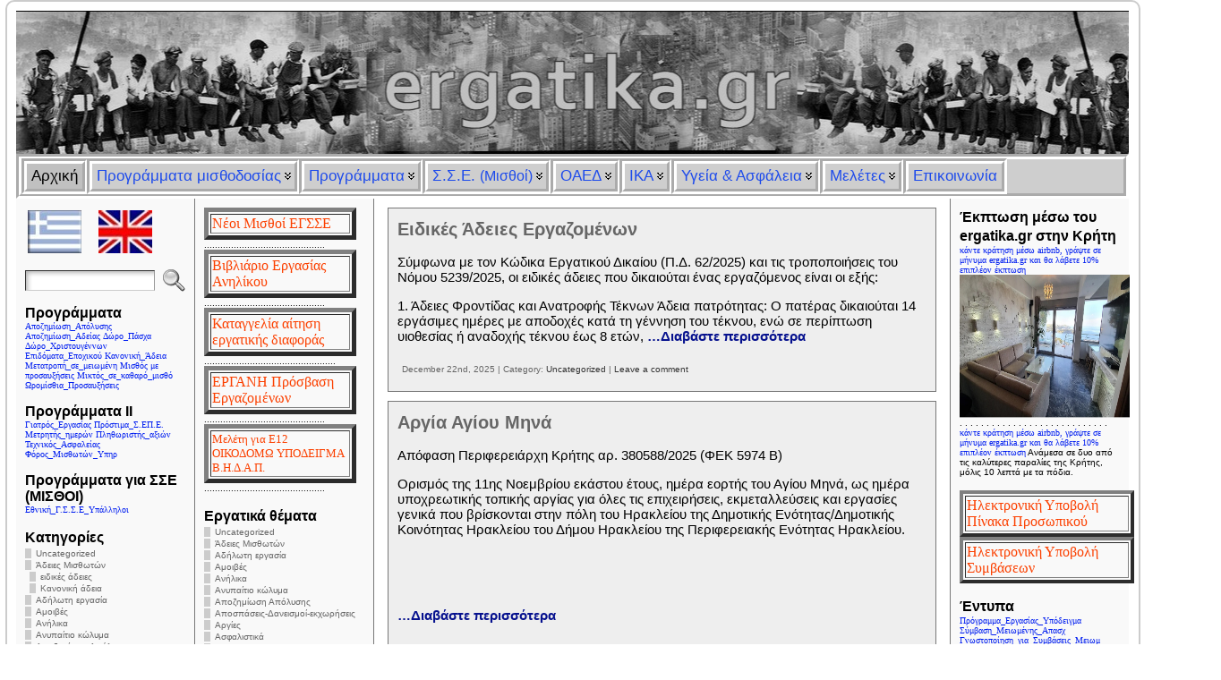

--- FILE ---
content_type: text/html; charset=UTF-8
request_url: http://ergatika.gr/
body_size: 29404
content:
<!DOCTYPE html PUBLIC "-//W3C//DTD XHTML 1.0 Transitional//EN" "http://www.w3.org/TR/xhtml1/DTD/xhtml1-transitional.dtd">
<html xmlns="http://www.w3.org/1999/xhtml" lang="en-US">
<head>
<meta name="google-site-verification" content="v2TT4JixP3hAONpiJHZ18OXWMgG0oCghNHNQTfaNIkQ" />
<meta http-equiv="Content-Type" content="text/html; charset=UTF-8" />
 <title>Εργατικά θέματα και προγράμματα</title> <link rel="shortcut icon" href="http://ergatika.gr/wp-content/themes/atahualpa/images/favicon/faviconergatika.ico" />
<link rel="profile" href="http://gmpg.org/xfn/11" />
<link rel="pingback" href="http://ergatika.gr/xmlrpc.php" />
<link rel='dns-prefetch' href='//s.w.org' />
<link rel="alternate" type="application/rss+xml" title="Εργατικά θέματα και προγράμματα &raquo; Feed" href="http://ergatika.gr/feed/" />
<link rel="alternate" type="application/rss+xml" title="Εργατικά θέματα και προγράμματα &raquo; Comments Feed" href="http://ergatika.gr/comments/feed/" />
		<script type="text/javascript">
			window._wpemojiSettings = {"baseUrl":"https:\/\/s.w.org\/images\/core\/emoji\/2\/72x72\/","ext":".png","svgUrl":"https:\/\/s.w.org\/images\/core\/emoji\/2\/svg\/","svgExt":".svg","source":{"concatemoji":"http:\/\/ergatika.gr\/wp-includes\/js\/wp-emoji-release.min.js?ver=4.6.29"}};
			!function(e,o,t){var a,n,r;function i(e){var t=o.createElement("script");t.src=e,t.type="text/javascript",o.getElementsByTagName("head")[0].appendChild(t)}for(r=Array("simple","flag","unicode8","diversity","unicode9"),t.supports={everything:!0,everythingExceptFlag:!0},n=0;n<r.length;n++)t.supports[r[n]]=function(e){var t,a,n=o.createElement("canvas"),r=n.getContext&&n.getContext("2d"),i=String.fromCharCode;if(!r||!r.fillText)return!1;switch(r.textBaseline="top",r.font="600 32px Arial",e){case"flag":return(r.fillText(i(55356,56806,55356,56826),0,0),n.toDataURL().length<3e3)?!1:(r.clearRect(0,0,n.width,n.height),r.fillText(i(55356,57331,65039,8205,55356,57096),0,0),a=n.toDataURL(),r.clearRect(0,0,n.width,n.height),r.fillText(i(55356,57331,55356,57096),0,0),a!==n.toDataURL());case"diversity":return r.fillText(i(55356,57221),0,0),a=(t=r.getImageData(16,16,1,1).data)[0]+","+t[1]+","+t[2]+","+t[3],r.fillText(i(55356,57221,55356,57343),0,0),a!=(t=r.getImageData(16,16,1,1).data)[0]+","+t[1]+","+t[2]+","+t[3];case"simple":return r.fillText(i(55357,56835),0,0),0!==r.getImageData(16,16,1,1).data[0];case"unicode8":return r.fillText(i(55356,57135),0,0),0!==r.getImageData(16,16,1,1).data[0];case"unicode9":return r.fillText(i(55358,56631),0,0),0!==r.getImageData(16,16,1,1).data[0]}return!1}(r[n]),t.supports.everything=t.supports.everything&&t.supports[r[n]],"flag"!==r[n]&&(t.supports.everythingExceptFlag=t.supports.everythingExceptFlag&&t.supports[r[n]]);t.supports.everythingExceptFlag=t.supports.everythingExceptFlag&&!t.supports.flag,t.DOMReady=!1,t.readyCallback=function(){t.DOMReady=!0},t.supports.everything||(a=function(){t.readyCallback()},o.addEventListener?(o.addEventListener("DOMContentLoaded",a,!1),e.addEventListener("load",a,!1)):(e.attachEvent("onload",a),o.attachEvent("onreadystatechange",function(){"complete"===o.readyState&&t.readyCallback()})),(a=t.source||{}).concatemoji?i(a.concatemoji):a.wpemoji&&a.twemoji&&(i(a.twemoji),i(a.wpemoji)))}(window,document,window._wpemojiSettings);
		</script>
		<style type="text/css">
img.wp-smiley,
img.emoji {
	display: inline !important;
	border: none !important;
	box-shadow: none !important;
	height: 1em !important;
	width: 1em !important;
	margin: 0 .07em !important;
	vertical-align: -0.1em !important;
	background: none !important;
	padding: 0 !important;
}
</style>
<link rel='stylesheet' id='cptchStylesheet-css'  href='http://ergatika.gr/wp-content/plugins/captcha/css/style.css?ver=4.6.29' type='text/css' media='all' />
<script type='text/javascript' src='http://ergatika.gr/wp-includes/js/jquery/jquery.js?ver=1.12.4'></script>
<script type='text/javascript' src='http://ergatika.gr/wp-includes/js/jquery/jquery-migrate.min.js?ver=1.4.1'></script>
<script type='text/javascript' src='http://ergatika.gr/wp-content/themes/atahualpa/js/DD_roundies.js?ver=0.0.2a'></script>
<link rel='https://api.w.org/' href='http://ergatika.gr/wp-json/' />
<link rel="EditURI" type="application/rsd+xml" title="RSD" href="http://ergatika.gr/xmlrpc.php?rsd" />
<link rel="wlwmanifest" type="application/wlwmanifest+xml" href="http://ergatika.gr/wp-includes/wlwmanifest.xml" /> 

<!-- All in One SEO Pack 1.6.14.2 by Michael Torbert of Semper Fi Web Design[352,359] -->
<meta name="description" content="Εργασιακά θέματα. Ενημέρωση και προγράμματα υπολογισμού αποδοχών, μισθών, επιδομάτων, αποζημιώσεων" />
<meta name="keywords" content="εργασιακά, εργασιακά δικαιώματα, Μισθός, αποδοχές, Δώρο Χριστουγέννων, άδεια, Αποζημίωση Απόλυσης, Επίδομα," />
<link rel="canonical" href="http://ergatika.gr/" />
<!-- /all in one seo pack -->
<style type="text/css">body{text-align:center;margin:0;padding:0;font-family:tahoma,arial,sans-serif;font-size:4em;color:#000000;background:#ffffff}a:link,a:visited,a:active{color:#06118E;font-weight:bold;text-decoration:none;}a:hover{color:#CC0000;font-weight:bold;text-decoration:underline}ul,ol,dl,p,h1,h2,h3,h4,h5,h6{margin-top:10px;margin-bottom:10px;padding-top:0;padding-bottom:0;}ul ul,ul ol,ol ul,ol ol{margin-top:0;margin-bottom:0}code,pre{font-family:"Courier New",Courier,monospace;font-size:1em}pre{overflow:auto;word-wrap:normal;padding-bottom:1.5em;overflow-y:hidden;width:99%}abbr[title],acronym[title]{border-bottom:1px dotted}hr{display:block;height:2px;border:none;margin:0.5em auto;color:#cccccc;background-color:#cccccc}table{font-size:1em;}div.post,ul.commentlist li,ol.commentlist li{word-wrap:break-word;}pre,.wp_syntax{word-wrap:normal;}div#wrapper{text-align:center;margin-left:auto;margin-right:auto;display:block;width:99%;max-width:1620px}* html div#wrapper{<!--width:expression(((document.compatMode && document.compatMode=='CSS1Compat') ? document.documentElement.clientWidth:document.body.clientWidth) > 1621 ? "1620px":"99%");-->}div#container{border:solid 2px #cccccc;padding:10px;background:#ffffff;-moz-border-radius:10px;-khtml-border-radius:10px;-webkit-border-radius:10px;border-radius:10px;width:auto;margin-left:auto;margin-right:auto;text-align:left;display:block}table#layout{font-size:100%;width:100%;table-layout:fixed}.colone{width:200px}.colone-inner{width:200px}.coltwo{width:100% }.colthree-inner{width:0px}.colthree{width:200px}td#header{width:auto;padding:0}table#logoarea,table#logoarea tr,table#logoarea td{margin:0;padding:0;background:none;border:0}table#logoarea{width:100%;border-spacing:0px}img.logo{display:block}td.logoarea-logo{width:1%}h1.blogtitle,h2.blogtitle{ display:block;font-smooth:always}h1.blogtitle a:link,h1.blogtitle a:visited,h1.blogtitle a:active,h2.blogtitle a:link,h2.blogtitle a:visited,h2.blogtitle a:active{ text-decoration:none;color:#666666;font-weight:bold;font-smooth:always}h1.blogtitle a:hover,h2.blogtitle a:hover{ text-decoration:none;color:#000000;font-weight:bold}p.tagline{}td.feed-icons{white-space:nowrap;}div.rss-box{height:1%;display:block;padding:10px 0 10px 10px;margin:0;width:280px}a.comments-icon{height:22px;line-height:22px;margin:0 5px 0 5px;padding-left:22px;display:block;text-decoration:none;float:right;white-space:nowrap}a.comments-icon:link,a.comments-icon:active,a.comments-icon:visited{background:transparent url(http://ergatika.gr/wp-content/themes/atahualpa/images/comment-gray.png) no-repeat scroll center left}a.comments-icon:hover{background:transparent url(http://ergatika.gr/wp-content/themes/atahualpa/images/comment.png) no-repeat scroll center left}a.posts-icon{height:22px;line-height:22px;margin:0 5px 0 0;padding-left:20px;display:block;text-decoration:none;float:right;white-space:nowrap}a.posts-icon:link,a.posts-icon:active,a.posts-icon:visited{background:transparent url(http://ergatika.gr/wp-content/themes/atahualpa/images/rss-gray.png) no-repeat scroll center left}a.posts-icon:hover{background:transparent url(http://ergatika.gr/wp-content/themes/atahualpa/images/rss.png) no-repeat scroll center left}a.email-icon{height:22px;line-height:22px;margin:0 5px 0 5px;padding-left:24px;display:block;text-decoration:none;float:right;white-space:nowrap}a.email-icon:link,a.email-icon:active,a.email-icon:visited{background:transparent url(http://ergatika.gr/wp-content/themes/atahualpa/images/email-gray.png) no-repeat scroll center left}a.email-icon:hover{background:transparent url(http://ergatika.gr/wp-content/themes/atahualpa/images/email.png) no-repeat scroll center left}td.search-box{height:1%}div.searchbox{height:35px;border:1px dashed #cccccc;border-bottom:0;width:350px;margin:0;padding:0}div.searchbox-form{margin:5px 10px 5px 10px}div.horbar1,div.horbar2{font-size:1px;clear:both;display:block;position:relative;padding:0;margin:0;width:100%;}div.horbar1{}div.horbar2{}div.header-image-container{position:relative;margin:0;padding:0;height:160px;}div.clickable{position:absolute;top:0;left:0;z-index:3;margin:0;padding:0;width:100%;height:160px;}a.divclick:link,a.divclick:visited,a.divclick:active,a.divclick:hover{width:100%;height:100%;display:block;text-decoration:none}td#left{vertical-align:top;border-right:groove 1px #CCCCCC;padding:10px 10px 10px 10px;background:#f9f9f9}td#left-inner{vertical-align:top;border-right:groove 1px #CCCCCC;padding:10px 10px 10px 10px;background:#f9f9f9}td#right{vertical-align:top;border-left:groove 1px #CCCCCC;padding:10px 10px 10px 10px;background:#f9f9f9}td#right-inner{vertical-align:top;border-left:dashed 1px #CCCCCC;padding:10px 10px 10px 10px;background:#ffffff}td#middle{vertical-align:top;width:100%;padding:10px 15px}td#footer{width:auto;background-color:#ffffff;border-top:dashed 1px #cccccc;padding:10px;text-align:center;color:#777777;font-size:95%}td#footer a:link,td#footer a:visited,td#footer a:active{text-decoration:none;color:#777777;font-weight:normal;font-size:115%}td#footer a:hover{text-decoration:none;color:#777777;font-weight:normal}div.widget{display:block;width:auto;margin:0 0 15px 0}div.widget-title{display:block;width:auto}div.widget-title h3,td#left h3.tw-widgettitle,td#right h3.tw-widgettitle,td#left ul.tw-nav-list,td#right ul.tw-nav-list{padding:0;margin:0;font-size:1.6em;font-weight:bold}div.widget ul,div.textwidget{display:block;width:auto}div.widget select{width:98%;margin-top:5px;}div.widget ul{list-style-type:none;margin:0;padding:0;width:auto}div.widget ul li{display:block;margin:2px 0 2px 0px;padding:0 0 0 5px;border-left:solid 7px #cccccc}div.widget ul li:hover,div.widget ul li.sfhover{display:block;width:auto;border-left:solid 7px #000000;}div.widget ul li ul li{margin:2px 0 2px 5px;padding:0 0 0 5px;border-left:solid 7px #cccccc;}div.widget ul li ul li:hover,div.widget ul li ul li.sfhover{border-left:solid 7px #000000;}div.widget ul li ul li ul li{margin:2px 0 2px 5px;padding:0 0 0 5px;border-left:solid 7px #cccccc;}div.widget ul li ul li ul li:hover,div.widget ul li ul li ul li.sfhover{border-left:solid 7px #000000;}div.widget a:link,div.widget a:visited,div.widget a:active,div.widget td a:link,div.widget td a:visited,div.widget td a:active,div.widget ul li a:link,div.widget ul li a:visited,div.widget ul li a:active{text-decoration:none;font-weight:normal;color:#666666;font-weight:normal;}div.widget ul li ul li a:link,div.widget ul li ul li a:visited,div.widget ul li ul li a:active{color:#666666;font-weight:normal;}div.widget ul li ul li ul li a:link,div.widget ul li ul li ul li a:visited,div.widget ul li ul li ul li a:active{color:#666666;font-weight:normal;}div.widget a:hover,div.widget ul li a:hover{color:#000000;}div.widget ul li ul li a:hover{color:#000000;}div.widget ul li ul li ul li a:hover{color:#000000;}div.widget ul li a:link,div.widget ul li a:visited,div.widget ul li a:active,div.widget ul li a:hover{display:inline}* html div.widget ul li a:link,* html div.widget ul li a:visited,* html div.widget ul li a:active,* html div.widget ul li a:hover{height:1%; } div.widget_nav_menu ul li,div.widget_pages ul li,div.widget_categories ul li{border-left:0 !important;padding:0 !important}div.widget_nav_menu ul li a:link,div.widget_nav_menu ul li a:visited,div.widget_nav_menu ul li a:active,div.widget_pages ul li a:link,div.widget_pages ul li a:visited,div.widget_pages ul li a:active,div.widget_categories ul li a:link,div.widget_categories ul li a:visited,div.widget_categories ul li a:active{padding:0 0 0 5px;border-left:solid 7px #cccccc}div.widget_nav_menu ul li a:hover,div.widget_pages ul li a:hover,div.widget_categories ul li a:hover{border-left:solid 7px #000000;}div.widget_nav_menu ul li ul li a:link,div.widget_nav_menu ul li ul li a:visited,div.widget_nav_menu ul li ul li a:active,div.widget_pages ul li ul li a:link,div.widget_pages ul li ul li a:visited,div.widget_pages ul li ul li a:active,div.widget_categories ul li ul li a:link,div.widget_categories ul li ul li a:visited,div.widget_categories ul li ul li a:active{padding:0 0 0 5px;border-left:solid 7px #cccccc}div.widget_nav_menu ul li ul li a:hover,div.widget_pages ul li ul li a:hover,div.widget_categories ul li ul li a:hover{border-left:solid 7px #000000;}div.widget_nav_menu ul li ul li ul li a:link,div.widget_nav_menu ul li ul li ul li a:visited,div.widget_nav_menu ul li ul li ul li a:active,div.widget_pages ul li ul li ul li a:link,div.widget_pages ul li ul li ul li a:visited,div.widget_pages ul li ul li ul li a:active,div.widget_categories ul li ul li ul li a:link,div.widget_categories ul li ul li ul li a:visited,div.widget_categories ul li ul li ul li a:active{padding:0 0 0 5px;border-left:solid 7px #cccccc}div.widget_nav_menu ul li ul li ul li a:hover,div.widget_pages ul li ul li ul li a:hover,div.widget_categories ul li ul li ul li a:hover{border-left:solid 7px #000000;}div.widget_nav_menu ul li a:link,div.widget_nav_menu ul li a:active,div.widget_nav_menu ul li a:visited,div.widget_nav_menu ul li a:hover,div.widget_pages ul li a:link,div.widget_pages ul li a:active,div.widget_pages ul li a:visited,div.widget_pages ul li a:hover{display:block !important}div.widget_categories ul li a:link,div.widget_categories ul li a:active,div.widget_categories ul li a:visited,div.widget_categories ul li a:hover{display:inline !important}table.subscribe{width:100%}table.subscribe td.email-text{padding:0 0 5px 0;vertical-align:top}table.subscribe td.email-field{padding:0;width:100%}table.subscribe td.email-button{padding:0 0 0 5px}table.subscribe td.post-text{padding:7px 0 0 0;vertical-align:top}table.subscribe td.comment-text{padding:7px 0 0 0;vertical-align:top}div.post,div.page{display:block;background:#eee url('http://ergatika.gr/wp-content/themes/atahualpa /images/sticky.gif') 99% 5% no-repeat;border:groove 1px #cccccc;padding:10px;margin:0 0 10px 0}div.sticky{background:#eee url('http://ergatika.gr/wp-content/themes/atahualpa /images/sticky.gif') 99% 5% no-repeat;border:dashed 1px #cccccc;padding:10px}div.post-kicker{margin:0 0 5px 0}div.post-kicker a:link,div.post-kicker a:visited,div.post-kicker a:active{color:#000000;text-decoration:none;text-transform:uppercase}div.post-kicker a:hover{color:#cc0000}div.post-headline{}div.post-headline h1,div.post-headline h2{ margin:0; padding:0;padding:0;margin:0;font-size:20px}div.post-headline h2 a:link,div.post-headline h2 a:visited,div.post-headline h2 a:active,div.post-headline h1 a:link,div.post-headline h1 a:visited,div.post-headline h1 a:active{color:#666666;text-decoration:none}div.post-headline h2 a:hover,div.post-headline h1 a:hover{color:#000000;text-decoration:none}div.post-byline{margin:5px 0 10px 0}div.post-byline a:link,div.post-byline a:visited,div.post-byline a:active{}div.post-byline a:hover{}div.post-bodycopy{font-size:15px}div.post-bodycopy p{margin:1em 0;padding:0;display:block}div.post-pagination{}div.post-footer{clear:both;display:block;margin:0;padding:5px;background:#eeeeee;color:#666;line-height:18px}div.post-footer a:link,div.post-footer a:visited,div.post-footer a:active{color:#333;font-weight:normal;text-decoration:none}div.post-footer a:hover{color:#333;font-weight:normal;text-decoration:underline}div.post-kicker img,div.post-byline img,div.post-footer img{border:0;padding:0;margin:0 0 -1px 0;background:none}span.post-ratings{display:inline-block;width:auto;white-space:nowrap}div.navigation-top{margin:0 0 10px 0;padding:0 0 10px 0}div.navigation-middle{margin:10px 0 20px 0;padding:10px 0 10px 0;border-top:dashed 1px #cccccc;border-bottom:dashed 1px #cccccc}div.navigation-bottom{margin:20px 0 0 0;padding:10px 0 0 0}div.navigation-comments-above{margin:0 0 10px 0;padding:5px 0 5px 0}div.navigation-comments-below{margin:0 0 10px 0;padding:5px 0 5px 0}div.older{float:left;width:48%;text-align:left;margin:0;padding:0}div.newer{float:right;width:48%;text-align:right;margin:0;padding:0;}div.older-home{float:left;width:44%;text-align:left;margin:0;padding:0}div.newer-home{float:right;width:44%;text-align:right;margin:0;padding:0;}div.home{float:left;width:8%;text-align:center;margin:0;padding:0}form,.feedburner-email-form{margin:0;padding:0;}fieldset{border:1px solid #cccccc;width:auto;padding:0.35em 0.625em 0.75em;display:block;}legend{color:#000000;background:#f4f4f4;border:1px solid #cccccc;padding:2px 6px;margin-bottom:15px;}form p{margin:5px 0 0 0;padding:0;}div.xhtml-tags p{margin:0}label{margin-right:0.5em;font-family:arial;cursor:pointer;}input.text,input.textbox,input.password,input.file,input.TextField,textarea{padding:3px;color:#000000;border-top:solid 1px #333333;border-left:solid 1px #333333;border-right:solid 1px #999999;border-bottom:solid 1px #cccccc;background:url(http://ergatika.gr/wp-content/themes/atahualpa/images/inputbackgr.gif) top left no-repeat}textarea{width:96%;}input.inputblur{color:#777777;width:95%}input.inputfocus{color:#000000;width:95%}input.highlight,textarea.highlight{background:#e8eff7;border-color:#37699f}.button,.Button,input[type=submit]{padding:0 2px;height:24px;line-height:16px;background-color:#777777;color:#ffffff;border:solid 2px #555555;font-weight:bold}input.buttonhover{padding:0 2px;cursor:pointer;background-color:#6b9c6b;color:#ffffff;border:solid 2px #496d49}form#commentform input#submit{ padding:0 .25em; overflow:visible}form#commentform input#submit[class]{width:auto}form#commentform input#submit{padding:4px 10px 4px 10px;font-size:1.2em;line-height:1.5em;height:36px}table.searchform{width:100%}table.searchform td.searchfield{padding:0;width:100%}table.searchform td.searchbutton{padding:0 0 0 5px}table.searchform td.searchbutton input{padding:0 0 0 5px}blockquote{height:1%;display:block;clear:both;color:#555555;padding:1em 1em;background:#f4f4f4;border:solid 1px #e1e1e1}blockquote blockquote{height:1%;display:block;clear:both;color:#444444;padding:1em 1em;background:#e1e1e1;border:solid 1px #d3d3d3}div.post table{border-collapse:collapse;margin:10px 0}div.post table caption{width:auto;margin:0 auto;background:#eeeeee;border:#999999;padding:4px 8px;color:#666666}div.post table th{background:#888888;color:#ffffff;font-weight:bold;font-size:90%;padding:4px 8px;border:solid 1px #ffffff;text-align:left}div.post table td{padding:4px 8px;background-color:#ffffff;border-bottom:1px solid #dddddd;text-align:left}div.post table tfoot td{}div.post table tr.alt td{background:#f4f4f4}div.post table tr.over td{background:#e2e2e2}#calendar_wrap{padding:0;border:none}table#wp-calendar{width:100%;font-size:90%;border-collapse:collapse;background-color:#ffffff;margin:0 auto}table#wp-calendar caption{width:auto;background:#eeeeee;border:none;;padding:3px;margin:0 auto;font-size:1em}table#wp-calendar th{border:solid 1px #eeeeee;background-color:#999999;color:#ffffff;font-weight:bold;padding:2px;text-align:center}table#wp-calendar td{padding:0;line-height:18px;background-color:#ffffff;border:1px solid #dddddd;text-align:center}table#wp-calendar tfoot td{border:solid 1px #eeeeee;background-color:#eeeeee}table#wp-calendar td a{display:block;background-color:#eeeeee;width:100%;height:100%;padding:0}div#respond{margin:25px 0;padding:25px;background:#eee;-moz-border-radius:8px;-khtml-border-radius:8px;-webkit-border-radius:8px;border-radius:8px}p.thesetags{margin:10px 0}h3.reply,h3#reply-title{margin:0;padding:0 0 10px 0}ol.commentlist{margin:15px 0 25px 0;list-style-type:none;padding:0;display:block;border-top:dotted 1px #cccccc}ol.commentlist li{padding:15px 10px;display:block;height:1%;margin:0;background-color:#FFFFFF;border-bottom:dotted 1px #cccccc}ol.commentlist li.alt{display:block;height:1%;background-color:#EEEEEE;border-bottom:dotted 1px #cccccc}ol.commentlist li.authorcomment{display:block;height:1%;background-color:#FFECEC}ol.commentlist span.authorname{font-weight:bold;font-size:110%}ol.commentlist span.commentdate{color:#666666;font-size:90%;margin-bottom:5px;display:block}ol.commentlist span.editcomment{display:block}ol.commentlist li p{margin:2px 0 5px 0}div.comment-number{float:right;font-size:2em;line-height:2em;font-family:georgia,serif;font-weight:bold;color:#ddd;margin:-10px 0 0 0;position:relative;height:1%}div.comment-number a:link,div.comment-number a:visited,div.comment-number a:active{color:#ccc}textarea#comment{width:98%;margin:10px 0;display:block}ul.commentlist{margin:15px 0 15px 0;list-style-type:none;padding:0;display:block;border-top:dotted 1px #cccccc}ul.commentlist ul{margin:0;border:none;list-style-type:none;padding:0}ul.commentlist li{padding:0; margin:0;display:block;clear:both;height:1%;}ul.commentlist ul.children li{ margin-left:30px}ul.commentlist div.comment-container{padding:10px;margin:0}ul.children div.comment-container{background-color:transparent;border:dotted 1px #ccc;padding:10px;margin:0 10px 8px 0; border-radius:5px}ul.children div.bypostauthor{}ul.commentlist li.thread-even{background-color:#FFFFFF;border-bottom:dotted 1px #cccccc}ul.commentlist li.thread-odd{background-color:#EEEEEE;border-bottom:dotted 1px #cccccc}ul.commentlist div.bypostauthor{background-color:#FFECEC}ul.children div.bypostauthor{border:dotted 1px #FFBFBF}ul.commentlist span.authorname{font-size:110%}div.comment-meta a:link,div.comment-meta a:visited,div.comment-meta a:active,div.comment-meta a:hover{font-weight:normal}div#cancel-comment-reply{margin:-5px 0 10px 0}div.comment-number{float:right;font-size:2em;line-height:2em;font-family:georgia,serif;font-weight:bold;color:#ddd;margin:-10px 0 0 0;position:relative;height:1%}div.comment-number a:link,div.comment-number a:visited,div.comment-number a:active{color:#ccc}.page-numbers{padding:2px 6px;border:solid 1px #000000;border-radius:6px}span.current{background:#ddd}a.prev,a.next{border:none}a.page-numbers:link,a.page-numbers:visited,a.page-numbers:active{text-decoration:none;color:#06118E;border-color:#06118E}a.page-numbers:hover{text-decoration:none;color:#CC0000;border-color:#CC0000}div.xhtml-tags{display:none}abbr em{border:none !important;border-top:dashed 1px #aaa !important;display:inline-block !important;background:url(http://ergatika.gr/wp-content/themes/atahualpa/images/commentluv.gif) 0% 90% no-repeat;margin-top:8px;padding:5px 5px 2px 20px !important;font-style:normal}p.subscribe-to-comments{margin-bottom:10px}div#gsHeader{display:none;}div.g2_column{margin:0 !important;width:100% !important;font-size:1.2em}div#gsNavBar{border-top-width:0 !important}p.giDescription{font-size:1.2em;line-height:1 !important}p.giTitle{margin:0.3em 0 !important;font-size:1em;font-weight:normal;color:#666}div#wp-email img{border:0;padding:0}div#wp-email input,div#wp-email textarea{margin-top:5px;margin-bottom:2px}div#wp-email p{margin-bottom:10px}input#wp-email-submit{ padding:0; font-size:30px; height:50px; line-height:50px; overflow:visible;}img.WP-EmailIcon{ vertical-align:text-bottom !important}.tw-accordion .tw-widgettitle,.tw-accordion .tw-widgettitle:hover,.tw-accordion .tw-hovered,.tw-accordion .selected,.tw-accordion .selected:hover{ background:transparent !important; background-image:none !important}.tw-accordion .tw-widgettitle span{ padding-left:0 !important}.tw-accordion h3.tw-widgettitle{border-bottom:solid 1px #ccc}.tw-accordion h3.selected{border-bottom:none}td#left .without_title,td#right .without_title{ margin-top:0;margin-bottom:0}ul.tw-nav-list{border-bottom:solid 1px #999;display:block;margin-bottom:5px !important}td#left ul.tw-nav-list li,td#right ul.tw-nav-list li{padding:0 0 1px 0;margin:0 0 -1px 5px; border:solid 1px #ccc;border-bottom:none;border-radius:5px;border-bottom-right-radius:0;border-bottom-left-radius:0;background:#eee}td#left ul.tw-nav-list li.ui-tabs-selected,td#right ul.tw-nav-list li.ui-tabs-selected{ background:none;border:solid 1px #999;border-bottom:solid 1px #fff !important}ul.tw-nav-list li a:link,ul.tw-nav-list li a:visited,ul.tw-nav-list li a:active,ul.tw-nav-list li a:hover{padding:0 8px !important;background:none;border-left:none !important;outline:none}td#left ul.tw-nav-list li.ui-tabs-selected a,td#left li.ui-tabs-selected a:hover,td#right ul.tw-nav-list li.ui-tabs-selected a,td#right li.ui-tabs-selected a:hover{ color:#000000; text-decoration:none;font-weight:bold;background:none !important;outline:none}td#left .ui-tabs-panel,td#right .ui-tabs-panel{ margin:0; padding:0}img{border:0}#dbem-location-map img{ background:none !important}.post img{padding:5px;border:solid 1px #dddddd;background-color:#f3f3f3;-moz-border-radius:3px;-khtml-border-radius:3px;-webkit-border-radius:3px;border-radius:3px}.post img.size-full{max-width:96%;width:auto;margin:5px 0 5px 0}div.post img[class~=size-full]{height:auto;}.post img.alignleft{float:left;margin:10px 10px 5px 0;}.post img.alignright{float:right;margin:10px 0 5px 10px;}.post img.aligncenter{display:block;margin:10px auto}.aligncenter,div.aligncenter{ display:block; margin-left:auto; margin-right:auto}.alignleft,div.alignleft{float:left;margin:10px 10px 5px 0}.alignright,div.alignright{ float:right; margin:10px 0 5px 10px}div.archives-page img{border:0;padding:0;background:none;margin-bottom:0;vertical-align:-10%}.wp-caption{max-width:96%;width:auto 100%;height:auto;display:block;border:1px solid #dddddd;text-align:center;background-color:#f3f3f3;padding-top:4px;margin:10px 0 0 0;-moz-border-radius:3px;-khtml-border-radius:3px;-webkit-border-radius:3px;border-radius:3px}* html .wp-caption{height:100%;}.wp-caption img{ margin:0 !important; padding:0 !important; border:0 none !important}.wp-caption p.wp-caption-text{font-size:0.8em;line-height:13px;padding:2px 4px 5px;margin:0;color:#666666}img.wp-post-image{float:left;border:0;padding:0;background:none;margin:0 10px 5px 0}img.wp-smiley{ float:none;border:none !important;margin:0 1px -1px 1px;padding:0 !important;background:none !important}img.avatar{float:left;display:block;margin:0 8px 1px 0;padding:3px;border:solid 1px #ddd;background-color:#f3f3f3;-moz-border-radius:3px;-khtml-border-radius:3px;-webkit-border-radius:3px;border-radius:3px}#comment_quicktags{text-align:left;padding:10px 0 2px 0;display:block}#comment_quicktags input.ed_button{background:#f4f4f4;border:2px solid #cccccc;color:#444444;margin:2px 4px 2px 0;width:auto;padding:0 4px;height:24px;line-height:16px}#comment_quicktags input.ed_button_hover{background:#dddddd;border:2px solid #666666;color:#000000;margin:2px 4px 2px 0;width:auto;padding:0 4px;height:24px;line-height:16px;cursor:pointer}#comment_quicktags #ed_strong{font-weight:bold}#comment_quicktags #ed_em{font-style:italic}@media print{body{background:white;color:black;margin:0;font-size:10pt !important;font-family:arial,sans-serif;}div.post-footer{line-height:normal !important;color:#555 !important;font-size:9pt !important}a:link,a:visited,a:active,a:hover{text-decoration:underline !important;color:#000}h2{color:#000;font-size:14pt !important;font-weight:normal !important}h3{color:#000;font-size:12pt !important;}#header,#footer,.colone,.colthree,.navigation,.navigation-top,.navigation-middle,.navigation-bottom,.wp-pagenavi-navigation,#comment,#respond,.remove-for-print{display:none}td#left,td#right,td#left-inner,td#right-inner{width:0;display:none}td#middle{width:100% !important;display:block}*:lang(en) td#left{ display:none}*:lang(en) td#right{ display:none}*:lang(en) td#left-inner{ display:none}*:lang(en) td#right-inner{ display:none}td#left:empty{ display:none}td#right:empty{ display:none}td#left-inner:empty{ display:none}td#right-inner:empty{ display:none}}ul.rMenu,ul.rMenu ul,ul.rMenu li,ul.rMenu a{display:block;margin:0;padding:0}ul.rMenu,ul.rMenu li,ul.rMenu ul{list-style:none}ul.rMenu ul{display:none}ul.rMenu li{position:relative;z-index:1}ul.rMenu li:hover{z-index:999}ul.rMenu li:hover > ul{display:block;position:absolute}ul.rMenu li:hover{background-position:0 0} ul.rMenu-hor li{float:left;width:auto}ul.rMenu-hRight li{float:right}ul.sub-menu li,ul.rMenu-ver li{float:none}div#menu1 ul.sub-menu,div#menu1 ul.sub-menu ul,div#menu1 ul.rMenu-ver,div#menu1 ul.rMenu-ver ul{width:17em}div#menu2 ul.sub-menu,div#menu2 ul.sub-menu ul,div#menu2 ul.rMenu-ver,div#menu2 ul.rMenu-ver ul{width:11em}ul.rMenu-wide{width:100%}ul.rMenu-vRight{float:right}ul.rMenu-lFloat{float:left}ul.rMenu-noFloat{float:none}div.rMenu-center ul.rMenu{float:left;position:relative;left:50%}div.rMenu-center ul.rMenu li{position:relative;left:-50%}div.rMenu-center ul.rMenu li li{left:auto}ul.rMenu-hor ul{top:auto;right:auto;left:auto;margin-top:-1px}ul.rMenu-hor ul ul{margin-top:0;margin-left:0px}ul.sub-menu ul,ul.rMenu-ver ul{left:100%;right:auto;top:auto;top:0}ul.rMenu-vRight ul,ul.rMenu-hRight ul.sub-menu ul,ul.rMenu-hRight ul.rMenu-ver ul{left:-100%;right:auto;top:auto}ul.rMenu-hRight ul{left:auto;right:0;top:auto;margin-top:-1px}div#menu1 ul.rMenu{background:#CECECE;border:groove 6px #ffffff}div#menu2 ul.rMenu{background:#777777;border:solid 1px #000000}div#menu1 ul.rMenu li a{border:groove 6px #ffffff}div#menu2 ul.rMenu li a{border:solid 1px #000000}ul.rMenu-hor li{margin-bottom:-1px;margin-top:-1px;margin-left:-1px}ul#rmenu li{}ul#rmenu li ul li{}ul.rMenu-hor{padding-left:1px }ul.sub-menu li,ul.rMenu-ver li{margin-left:0;margin-top:-1px; }div#menu1 ul.sub-menu,div#menu1 ul.rMenu-ver{border-top:groove 6px #ffffff}div#menu2 ul.sub-menu,div#menu2 ul.rMenu-ver{border-top:solid 1px #000000}div#menu1 ul.rMenu li a{padding:4px 5px}div#menu2 ul.rMenu li a{padding:4px 5px}div#menu1 ul.rMenu li a:link,div#menu1 ul.rMenu li a:hover,div#menu1 ul.rMenu li a:visited,div#menu1 ul.rMenu li a:active{text-decoration:none;margin:0;color:#1E4BEB;text-transform:none;font:17px Arial,bold,Verdana,sans-serif;}div#menu2 ul.rMenu li a:link,div#menu2 ul.rMenu li a:hover,div#menu2 ul.rMenu li a:visited,div#menu2 ul.rMenu li a:active{text-decoration:none;margin:0;color:#FFFFFF;text-transform:uppercase;font:11px Arial,Verdana,sans-serif;}div#menu1 ul.rMenu li{background-color:#CECECE}div#menu2 ul.rMenu li{background-color:#777777}div#menu1 ul.rMenu li:hover,div#menu1 ul.rMenu li.sfhover{background:#C0B1B1}div#menu2 ul.rMenu li:hover,div#menu2 ul.rMenu li.sfhover{background:#000000}div#menu1 ul.rMenu li.current-menu-item > a:link,div#menu1 ul.rMenu li.current-menu-item > a:active,div#menu1 ul.rMenu li.current-menu-item > a:hover,div#menu1 ul.rMenu li.current-menu-item > a:visited,div#menu1 ul.rMenu li.current_page_item > a:link,div#menu1 ul.rMenu li.current_page_item > a:active,div#menu1 ul.rMenu li.current_page_item > a:hover,div#menu1 ul.rMenu li.current_page_item > a:visited{background-color:#C0C0C0;color:#000000}div#menu1 ul.rMenu li.current-menu-item a:link,div#menu1 ul.rMenu li.current-menu-item a:active,div#menu1 ul.rMenu li.current-menu-item a:hover,div#menu1 ul.rMenu li.current-menu-item a:visited,div#menu1 ul.rMenu li.current_page_item a:link,div#menu1 ul.rMenu li.current_page_item a:active,div#menu1 ul.rMenu li.current_page_item a:hover,div#menu1 ul.rMenu li.current_page_item a:visited,div#menu1 ul.rMenu li a:hover{background-color:#C0C0C0;color:#000000}div#menu2 ul.rMenu li.current-menu-item > a:link,div#menu2 ul.rMenu li.current-menu-item > a:active,div#menu2 ul.rMenu li.current-menu-item > a:hover,div#menu2 ul.rMenu li.current-menu-item > a:visited,div#menu2 ul.rMenu li.current-cat > a:link,div#menu2 ul.rMenu li.current-cat > a:active,div#menu2 ul.rMenu li.current-cat > a:hover,div#menu2 ul.rMenu li.current-cat > a:visited{background-color:#CC0000;color:#FFFFFF}div#menu2 ul.rMenu li.current-menu-item a:link,div#menu2 ul.rMenu li.current-menu-item a:active,div#menu2 ul.rMenu li.current-menu-item a:hover,div#menu2 ul.rMenu li.current-menu-item a:visited,div#menu2 ul.rMenu li.current-cat a:link,div#menu2 ul.rMenu li.current-cat a:active,div#menu2 ul.rMenu li.current-cat a:hover,div#menu2 ul.rMenu li.current-cat a:visited,div#menu2 ul.rMenu li a:hover{background-color:#CC0000;color:#FFFFFF}div#menu1 ul.rMenu li.rMenu-expand a,div#menu1 ul.rMenu li.rMenu-expand li.rMenu-expand a,div#menu1 ul.rMenu li.rMenu-expand li.rMenu-expand li.rMenu-expand a,div#menu1 ul.rMenu li.rMenu-expand li.rMenu-expand li.rMenu-expand li.rMenu-expand a,div#menu1 ul.rMenu li.rMenu-expand li.rMenu-expand li.rMenu-expand li.rMenu-expand li.rMenu-expand a,div#menu1 ul.rMenu li.rMenu-expand li.rMenu-expand li.rMenu-expand li.rMenu-expand li.rMenu-expand li.rMenu-expand a,div#menu1 ul.rMenu li.rMenu-expand li.rMenu-expand li.rMenu-expand li.rMenu-expand li.rMenu-expand li.rMenu-expand li.rMenu-expand a,div#menu1 ul.rMenu li.rMenu-expand li.rMenu-expand li.rMenu-expand li.rMenu-expand li.rMenu-expand li.rMenu-expand li.rMenu-expand li.rMenu-expand a,div#menu1 ul.rMenu li.rMenu-expand li.rMenu-expand li.rMenu-expand li.rMenu-expand li.rMenu-expand li.rMenu-expand li.rMenu-expand li.rMenu-expand li.rMenu-expand a,div#menu1 ul.rMenu li.rMenu-expand li.rMenu-expand li.rMenu-expand li.rMenu-expand li.rMenu-expand li.rMenu-expand li.rMenu-expand li.rMenu-expand li.rMenu-expand li.rMenu-expand a{padding-right:15px;padding-left:5px;background-repeat:no-repeat;background-position:100% 50%;background-image:url(http://ergatika.gr/wp-content/themes/atahualpa/images/expand-right.gif)}div#menu2 ul.rMenu li.rMenu-expand a,div#menu2 ul.rMenu li.rMenu-expand li.rMenu-expand a,div#menu2 ul.rMenu li.rMenu-expand li.rMenu-expand li.rMenu-expand a,div#menu2 ul.rMenu li.rMenu-expand li.rMenu-expand li.rMenu-expand li.rMenu-expand a,div#menu2 ul.rMenu li.rMenu-expand li.rMenu-expand li.rMenu-expand li.rMenu-expand li.rMenu-expand a,div#menu2 ul.rMenu li.rMenu-expand li.rMenu-expand li.rMenu-expand li.rMenu-expand li.rMenu-expand li.rMenu-expand a,div#menu2 ul.rMenu li.rMenu-expand li.rMenu-expand li.rMenu-expand li.rMenu-expand li.rMenu-expand li.rMenu-expand li.rMenu-expand a,div#menu2 ul.rMenu li.rMenu-expand li.rMenu-expand li.rMenu-expand li.rMenu-expand li.rMenu-expand li.rMenu-expand li.rMenu-expand li.rMenu-expand a,div#menu2 ul.rMenu li.rMenu-expand li.rMenu-expand li.rMenu-expand li.rMenu-expand li.rMenu-expand li.rMenu-expand li.rMenu-expand li.rMenu-expand li.rMenu-expand a,div#menu2 ul.rMenu li.rMenu-expand li.rMenu-expand li.rMenu-expand li.rMenu-expand li.rMenu-expand li.rMenu-expand li.rMenu-expand li.rMenu-expand li.rMenu-expand li.rMenu-expand a{padding-right:15px;padding-left:5px;background-repeat:no-repeat;background-position:100% 50%;background-image:url(http://ergatika.gr/wp-content/themes/atahualpa/images/expand-right-white.gif)}ul.rMenu-vRight li.rMenu-expand a,ul.rMenu-vRight li.rMenu-expand li.rMenu-expand a,ul.rMenu-vRight li.rMenu-expand li.rMenu-expand li.rMenu-expand a,ul.rMenu-vRight li.rMenu-expand li.rMenu-expand li.rMenu-expand li.rMenu-expand a,ul.rMenu-vRight li.rMenu-expand li.rMenu-expand li.rMenu-expand li.rMenu-expand li.rMenu-expand a,ul.rMenu-vRight li.rMenu-expand li.rMenu-expand li.rMenu-expand li.rMenu-expand li.rMenu-expand li.rMenu-expand a,ul.rMenu-vRight li.rMenu-expand li.rMenu-expand li.rMenu-expand li.rMenu-expand li.rMenu-expand li.rMenu-expand li.rMenu-expand a,ul.rMenu-vRight li.rMenu-expand li.rMenu-expand li.rMenu-expand li.rMenu-expand li.rMenu-expand li.rMenu-expand li.rMenu-expand li.rMenu-expand a,ul.rMenu-vRight li.rMenu-expand li.rMenu-expand li.rMenu-expand li.rMenu-expand li.rMenu-expand li.rMenu-expand li.rMenu-expand li.rMenu-expand li.rMenu-expand a,ul.rMenu-vRight li.rMenu-expand li.rMenu-expand li.rMenu-expand li.rMenu-expand li.rMenu-expand li.rMenu-expand li.rMenu-expand li.rMenu-expand li.rMenu-expand li.rMenu-expand a,ul.rMenu-hRight li.rMenu-expand a,ul.rMenu-hRight li.rMenu-expand li.rMenu-expand a,ul.rMenu-hRight li.rMenu-expand li.rMenu-expand li.rMenu-expand a,ul.rMenu-hRight li.rMenu-expand li.rMenu-expand li.rMenu-expand li.rMenu-expand a,ul.rMenu-hRight li.rMenu-expand li.rMenu-expand li.rMenu-expand li.rMenu-expand li.rMenu-expand a,ul.rMenu-hRight li.rMenu-expand li.rMenu-expand li.rMenu-expand li.rMenu-expand li.rMenu-expand li.rMenu-expand a,ul.rMenu-hRight li.rMenu-expand li.rMenu-expand li.rMenu-expand li.rMenu-expand li.rMenu-expand li.rMenu-expand li.rMenu-expand a,ul.rMenu-hRight li.rMenu-expand li.rMenu-expand li.rMenu-expand li.rMenu-expand li.rMenu-expand li.rMenu-expand li.rMenu-expand li.rMenu-expand a,ul.rMenu-hRight li.rMenu-expand li.rMenu-expand li.rMenu-expand li.rMenu-expand li.rMenu-expand li.rMenu-expand li.rMenu-expand li.rMenu-expand li.rMenu-expand a,ul.rMenu-hRight li.rMenu-expand li.rMenu-expand li.rMenu-expand li.rMenu-expand li.rMenu-expand li.rMenu-expand li.rMenu-expand li.rMenu-expand li.rMenu-expand li.rMenu-expand a{padding-right:5px;padding-left:20px;background-image:url(http://ergatika.gr/wp-content/themes/atahualpa/images/expand-left.gif);background-repeat:no-repeat;background-position:-5px 50%}div#menu1 ul.rMenu-hor li.rMenu-expand a{padding-left:5px;padding-right:15px !important;background-position:100% 50%;background-image:url(http://ergatika.gr/wp-content/themes/atahualpa/images/expand-down.gif)}div#menu2 ul.rMenu-hor li.rMenu-expand a{padding-left:5px;padding-right:15px !important;background-position:100% 50%;background-image:url(http://ergatika.gr/wp-content/themes/atahualpa/images/expand-down-white.gif)}div#menu1 ul.rMenu li.rMenu-expand li a,div#menu1 ul.rMenu li.rMenu-expand li.rMenu-expand li a,div#menu1 ul.rMenu li.rMenu-expand li.rMenu-expand li.rMenu-expand li a,div#menu1 ul.rMenu li.rMenu-expand li.rMenu-expand li.rMenu-expand li.rMenu-expand li a,div#menu1 ul.rMenu li.rMenu-expand li.rMenu-expand li.rMenu-expand li.rMenu-expand li.rMenu-expand li a{background-image:none;padding-right:5px;padding-left:5px}div#menu2 ul.rMenu li.rMenu-expand li a,div#menu2 ul.rMenu li.rMenu-expand li.rMenu-expand li a,div#menu2 ul.rMenu li.rMenu-expand li.rMenu-expand li.rMenu-expand li a,div#menu2 ul.rMenu li.rMenu-expand li.rMenu-expand li.rMenu-expand li.rMenu-expand li a,div#menu2 ul.rMenu li.rMenu-expand li.rMenu-expand li.rMenu-expand li.rMenu-expand li.rMenu-expand li a{background-image:none;padding-right:5px;padding-left:5px}* html ul.rMenu{display:inline-block;display:block;position:relative;position:static}* html ul.rMenu ul{float:left;float:none}ul.rMenu ul{background-color:#fff}* html ul.sub-menu li,* html ul.rMenu-ver li,* html ul.rMenu-hor li ul.sub-menu li,* html ul.rMenu-hor li ul.rMenu-ver li{width:100%;float:left;clear:left}*:first-child+html ul.sub-menu > li:hover ul,*:first-child+html ul.rMenu-ver > li:hover ul{min-width:0}ul.rMenu li a{position:relative;min-width:0}* html ul.rMenu-hor li{width:6em;width:auto}* html div.rMenu-center{position:relative;z-index:1}html:not([lang*=""]) div.rMenu-center ul.rMenu li a:hover{height:100%}html:not([lang*=""]) div.rMenu-center ul.rMenu li a:hover{height:auto}* html ul.rMenu ul{display:block;position:absolute}* html ul.rMenu ul,* html ul.rMenu-hor ul,* html ul.sub-menu ul,* html ul.rMenu-ver ul,* html ul.rMenu-vRight ul,* html ul.rMenu-hRight ul.sub-menu ul,* html ul.rMenu-hRight ul.rMenu-ver ul,* html ul.rMenu-hRight ul{left:-10000px}* html ul.rMenu li.sfhover{z-index:999}* html ul.rMenu li.sfhover ul{left:auto}* html ul.rMenu li.sfhover ul ul,* html ul.rMenu li.sfhover ul ul ul{display:none}* html ul.rMenu li.sfhover ul,* html ul.rMenu li li.sfhover ul,* html ul.rMenu li li li.sfhover ul{display:block}* html ul.sub-menu li.sfhover ul,* html ul.rMenu-ver li.sfhover ul{left:60%}* html ul.rMenu-vRight li.sfhover ul,* html ul.rMenu-hRight ul.sub-menu li.sfhover ul* html ul.rMenu-hRight ul.rMenu-ver li.sfhover ul{left:-60%}* html ul.rMenu iframe{position:absolute;left:0;top:0;z-index:-1}* html ul.rMenu{margin-left:1px}* html ul.rMenu ul,* html ul.rMenu ul ul,* html ul.rMenu ul ul ul,* html ul.rMenu ul ul ul ul{margin-left:0}.clearfix:after{ content:".";display:block;height:0;clear:both;visibility:hidden}.clearfix{min-width:0;display:inline-block;display:block}* html .clearfix{height:1%;}.clearboth{clear:both;height:1%;font-size:1%;line-height:1%;display:block;padding:0;margin:0}h1{font-size:34px;line-height:1.2;margin:0.3em 0 10px;}h2{font-size:28px;line-height:1.3;margin:1em 0 .2em;}h3{font-size:24px;line-height:1.3;margin:1em 0 .2em;}h4{font-size:19px;margin:1.33em 0 .2em;}h5{font-size:1.3em;margin:1.67em 0;font-weight:bold;}h6{font-size:1.15em;margin:1.67em 0;font-weight:bold;}</style>
<script type="text/javascript">
//<![CDATA[



/* JQUERY */
jQuery(document).ready(function(){ 
  jQuery("#rmenu2 li.rMenu-expand").hover(function(){
    jQuery(this).find('ul.rMenu-ver:first').css({"display":"block","position":"absolute"});
    jQuery(this).find('ul.rMenu-ver:first li').css({"display":"none"}).slideDown(500);	
  },function() {
    jQuery(this).find('ul.rMenu-ver:first').css("display","block");
    jQuery(this).find('ul.rMenu-ver:first li').css("display","block").slideUp(300);
	jQuery(this).find('ul.rMenu-ver:first').slideUp(300);
   });
    
   
  

	/* jQuery('ul#rmenu').superfish(); */
	/* jQuery('ul#rmenu').superfish().find('ul').bgIframe({opacity:false}); */
 
	/* For IE6 */
	if (jQuery.browser.msie && /MSIE 6\.0/i.test(window.navigator.userAgent) && !/MSIE 7\.0/i.test(window.navigator.userAgent) && !/MSIE 8\.0/i.test(window.navigator.userAgent)) {

		/* Max-width for images in IE6 */		
		var centerwidth = jQuery("td#middle").width(); 
		
		/* Images without caption */
		jQuery(".post img").each(function() { 
			var maxwidth = centerwidth - 10 + 'px';
			var imgwidth = jQuery(this).width(); 
			var imgheight = jQuery(this).height(); 
			var newimgheight = (centerwidth / imgwidth * imgheight) + 'px';	
			if (imgwidth > centerwidth) { 
				jQuery(this).css({width: maxwidth}); 
				jQuery(this).css({height: newimgheight}); 
			}
		});
		
		/* Images with caption */
		jQuery("div.wp-caption").each(function() { 
			var captionwidth = jQuery(this).width(); 
			var maxcaptionwidth = centerwidth + 'px';
			var captionheight = jQuery(this).height();
			var captionimgwidth =  jQuery("div.wp-caption img").width();
			var captionimgheight =  jQuery("div.wp-caption img").height();
			if (captionwidth > centerwidth) { 
				jQuery(this).css({width: maxcaptionwidth}); 
				var newcaptionheight = (centerwidth / captionwidth * captionheight) + 'px';
				var newcaptionimgheight = (centerwidth / captionimgwidth * captionimgheight) + 'px';
				jQuery(this).css({height: newcaptionheight}); 
				jQuery("div.wp-caption img").css({height: newcaptionimgheight}); 
				}
		});
		
		/* sfhover for LI:HOVER support in IE6: */
		jQuery("ul li").
			hover( function() {
					jQuery(this).addClass("sfhover")
				}, 
				function() {
					jQuery(this).removeClass("sfhover")
				} 
			); 

	/* End IE6 */
	}
	
	jQuery(".post table tr").
		mouseover(function() {
			jQuery(this).addClass("over");
		}).
		mouseout(function() {
			jQuery(this).removeClass("over");
		});

	
	jQuery(".post table tr:even").
		addClass("alt");

	
	jQuery("input.text, input.TextField, input.file, input.password, textarea").
		focus(function () {  
			jQuery(this).addClass("highlight"); 
		}).
		blur(function () { 
			jQuery(this).removeClass("highlight"); 
		})
	
	jQuery("input.inputblur").
		focus(function () {  
			jQuery(this).addClass("inputfocus"); 
		}).
		blur(function () { 
			jQuery(this).removeClass("inputfocus"); 
		})

		

	
	jQuery("input.button, input.Button, input#submit").
		mouseover(function() {
			jQuery(this).addClass("buttonhover");
		}).
		mouseout(function() {
			jQuery(this).removeClass("buttonhover");
		});

	/* toggle "you can use these xhtml tags" */
	jQuery("a.xhtmltags").
		click(function(){ 
			jQuery("div.xhtml-tags").slideToggle(300); 
		});

	/* For the Tabbed Widgets plugin: */
	jQuery("ul.tw-nav-list").
		addClass("clearfix");

		
	
});

//]]>
</script>
		<style type="text/css">.recentcomments a{display:inline !important;padding:0 !important;margin:0 !important;}</style>
		
<!--[if IE 6]>
<script type="text/javascript">DD_roundies.addRule("a.posts-icon, a.comments-icon, a.email-icon, img.logo");</script>
<![endif]-->
</head>
<body class="home blog">
<div id="wrapper">
<div id="container">
<table id="layout" border="0" cellspacing="0" cellpadding="0">
<colgroup>
<col class="colone" /><col class="colone-inner" /><col class="coltwo" />
<col class="colthree" /></colgroup> 
	<tr>

		<!-- Header -->
		<td id="header" colspan="4">

		<div id="imagecontainer" class="header-image-container" style="background: url('http://ergatika.gr/wp-content/themes/atahualpa/images/header/ergatikaheader.jpg') top center no-repeat;"><div class="clickable"><a class="divclick" title="Εργατικά θέματα και προγράμματα" href ="http://ergatika.gr/">&nbsp;</a></div><div class="codeoverlay"></div></div> <div id="menu1"><ul id="rmenu2" class="clearfix rMenu-hor rMenu">
<li class="page_item current_page_item"><a href="http://ergatika.gr/" title="Εργατικά θέματα και προγράμματα"><span>Αρχική</span></a></li>
<li class="rMenu-expand page_item page-item-313 page_item_has_children"><a href="http://ergatika.gr/program/"><span>Προγράμματα μισθοδοσίας</span></a>
 <ul class="rMenu-ver">
	<li class="page_item page-item-456"><a href="http://ergatika.gr/program/apoz-apol/" title="Πρόγραμμα υπολογισμού της Αποζημίωσης Απόλυσης και οι αναλυτικοί πίνακες"><span>Αποζημίωση Απόλυσης</span></a></li>
	<li class="page_item page-item-1046"><a href="http://ergatika.gr/program/apoz-adeia/" title="Πρόγραμμα υπολογισμού της Αποζημίωσης μη ληφθείσας άδειας"><span>Αποζημίωση Αδείας</span></a></li>
	<li class="page_item page-item-802"><a href="http://ergatika.gr/program/doro-eorton/" title="Πρόγραμμα που υπολογίζει με μεγάλη ακρίβεια το Δώρο Χριστουγέννων. Επίσης νομοθεσία και λοιπές πληροφορίες."><span>Δώρο Χριστουγέννων</span></a></li>
	<li class="page_item page-item-828"><a href="http://ergatika.gr/program/doro-pasxa/" title="Πρόγραμμα ακριβείας υπολογισμού του Δώρου Πάσχα για μισθωτούς και ημερομίσθιους"><span>Δώρο Πάσχα</span></a></li>
	<li class="page_item page-item-1327"><a href="http://ergatika.gr/program/epidomata-epoxikoy/"><span>Επιδόματα εποχικού</span></a></li>
	<li class="page_item page-item-974"><a href="http://ergatika.gr/program/mistos/" title="Πρόγραμμα που υπολογίζει το μισθό σας με τις προσαυξήσεις νύκτας κυριακής και υπερωρίες"><span>Μισθοδοσία <font size = 2>(νύκτες, αργίες, υπερωρίες κτλ)</font size = 2></span></a></li>
</ul>
</li>
<li class="rMenu-expand page_item page-item-633 page_item_has_children"><a href="http://ergatika.gr/programmata/"><span>Προγράμματα</span></a>
 <ul class="rMenu-ver">
	<li class="page_item page-item-637"><a href="http://ergatika.gr/programmata/oromistia/" title="Υπολογισμοί ωρομισθίου, με προσαυξήσεις Νύκτας, Κυριακής, Υπερωρίας"><span>Ωρομίσθια προσαυξήσεις</span></a></li>
	<li class="page_item page-item-704"><a href="http://ergatika.gr/programmata/adeia/" title="Αδεια - Υπολογισμός κανονικής άδειας"><span>Κανονική Άδεια</span></a></li>
	<li class="rMenu-expand page_item page-item-1041 page_item_has_children"><a href="http://ergatika.gr/programmata/prostima/" title="Πρόγραμμα υπολογισμού του Προστίμου που επιβάλλεται από την Επιθεώρηση Εργασίας"><span>Πρόστιμα</span></a>
	 <ul class="rMenu-ver">
		<li class="page_item page-item-1152"><a href="http://ergatika.gr/programmata/prostima/print/"><span>Εκτύπωση</span></a></li>
	</ul>
</li>
	<li class="rMenu-expand page_item page-item-1351 page_item_has_children"><a href="http://ergatika.gr/programmata/loipa/"><span>Λοιπά</span></a>
	 <ul class="rMenu-ver">
		<li class="rMenu-expand page_item page-item-1353 page_item_has_children"><a href="http://ergatika.gr/programmata/loipa/anaggelia-apaitiseon-agrotikis/" title="Αναγγελία Απαιτήσεων Εργαζομένου ΑΤΕ προς Εκκαθαριστή  "><span>Για Υπαλλήλους Αγροτικής</span></a>
		 <ul class="rMenu-ver">
			<li class="page_item page-item-1377"><a href="http://ergatika.gr/programmata/loipa/anaggelia-apaitiseon-agrotikis/keimeno-anaggelias/" title="Ενδεικτικό κείμενο καταγγελίας"><span>Κείμενο αναγγελίας</span></a></li>
		</ul>
</li>
		<li class="page_item page-item-2267"><a href="http://ergatika.gr/programmata/loipa/kostos_kataskeyhs_spitioy/"><span>Κόστος κατασκευής οικοδομής</span></a></li>
	</ul>
</li>
	<li class="page_item page-item-864"><a href="http://ergatika.gr/programmata/fmy/" title="Πρόγραμμα για τον υπολογισμό του Φόρου Μισθωτών Υπηρεσιών"><span>Καθαρός μισθός, Φ.Μ.Υ</span></a></li>
	<li class="page_item page-item-869"><a href="http://ergatika.gr/programmata/miomeni/" title="Πρόγραμμα μετατροπής μισθού από πλήρη σε μειωμένη"><span>Μετατροπή μισθού σε μειωμένη</span></a></li>
	<li class="page_item page-item-346"><a href="http://ergatika.gr/programmata/ypologismos_hmeron/"><span>Μετρητής ημερών</span></a></li>
	<li class="page_item page-item-1538"><a href="http://ergatika.gr/programmata/inflation/"><span>Πληθωριστής</span></a></li>
</ul>
</li>
<li class="rMenu-expand page_item page-item-902 page_item_has_children"><a href="http://ergatika.gr/sse/"><span>Σ.Σ.Ε. <font size = 3>(Μισθοί)</font size = 3></span></a>
 <ul class="rMenu-ver">
	<li class="rMenu-expand page_item page-item-516 page_item_has_children"><a href="http://ergatika.gr/sse/egsse/"><span>Ε.Γ.Σ.Σ.Ε.</span></a>
	 <ul class="rMenu-ver">
		<li class="page_item page-item-1419"><a href="http://ergatika.gr/sse/egsse/ergate/"><span>Εργάτες</span></a></li>
		<li class="page_item page-item-1428"><a href="http://ergatika.gr/sse/egsse/ypalliloi/"><span>Υπάλληλοι</span></a></li>
	</ul>
</li>
	<li class="page_item page-item-907"><a href="http://ergatika.gr/sse/emporiko/" title="Εμπορικές Επιχειρήσεις, πρόγραμμα, πίνακες, μισθών, μικτά"><span>Εμπορικών Επιχειρήσεων</span></a></li>
	<li class="page_item page-item-1278"><a href="http://ergatika.gr/sse/zaxarodon/" title="Αμοιβές σύμφωνα με τη ΣΣΕ ζαχαρωδών Προϊόντων"><span>Ζαχαρωδών</span></a></li>
	<li class="rMenu-expand page_item page-item-1648 page_item_has_children"><a href="http://ergatika.gr/sse/odigon/"><span>Οδηγών</span></a>
	 <ul class="rMenu-ver">
		<li class="page_item page-item-1650"><a href="http://ergatika.gr/sse/odigon/toyristikon-leoforion-kritis/"><span>Τουρ. Λεωφ. Κρήτης</span></a></li>
	</ul>
</li>
	<li class="page_item page-item-1594"><a href="http://ergatika.gr/sse/klinikes/"><span>Κλινικές</span></a></li>
	<li class="page_item page-item-1918"><a href="http://ergatika.gr/sse/kataskeyes/"><span>Τεχνικές</span></a></li>
	<li class="rMenu-expand page_item page-item-503 page_item_has_children"><a href="http://ergatika.gr/sse/hotel/"><span>Ξενοδοχεία</span></a>
	 <ul class="rMenu-ver">
		<li class="page_item page-item-666"><a href="http://ergatika.gr/sse/hotel/iraklioy/" title="Πρόγραμμα ανεύρεσης μισθού σύμφωνα με την ΣΣΕ Νομού Ηρακλείου Ξενοδοχοϋπαλλήλων και λοιπές πληροφορίες."><span>Ξενοδοχεία Ηρακλείου</span></a></li>
		<li class="page_item page-item-671"><a href="http://ergatika.gr/sse/hotel/panelinia/" title="Πρόγραμμα ανεύρεσης μισθού σύμφωνα με τη Πανελλήνια  ΣΣΕ Ξενοδοχοϋπαλλήλων και λοιπές πληροφορίες."><span>Ξενοδοχεία Πανελλήνια</span></a></li>
		<li class="page_item page-item-674"><a href="http://ergatika.gr/sse/hotel/chanion/" title="Πρόγραμμα ανεύρεσης μισθού σύμφωνα με την ΣΣΕ Ξενοδοχοϋπαλλήλων Χανίων"><span>Ξενοδοχεία Χανίων</span></a></li>
		<li class="page_item page-item-851"><a href="http://ergatika.gr/sse/hotel/lasithi/" title="Πρόγραμμα ανεύρεσης μισθού σύμφωνα με την ΣΣΕ Ξεν Λασιθίου"><span>Ξενοδοχεία Λασιθίου</span></a></li>
	</ul>
</li>
</ul>
</li>
<li class="rMenu-expand page_item page-item-1395 page_item_has_children"><a href="http://ergatika.gr/oaed/"><span>ΟΑΕΔ</span></a>
 <ul class="rMenu-ver">
	<li class="page_item page-item-1398"><a href="http://ergatika.gr/oaed/epidoma-anergias/"><span>Επίδομα Ανεργίας</span></a></li>
</ul>
</li>
<li class="rMenu-expand page_item page-item-1748 page_item_has_children"><a href="http://ergatika.gr/ika/"><span>ΙΚΑ</span></a>
 <ul class="rMenu-ver">
	<li class="page_item page-item-1813"><a href="http://ergatika.gr/ika/ensima_oikodomis/"><span>Οικοδομικά ένσημα</span></a></li>
	<li class="page_item page-item-2424"><a href="http://ergatika.gr/ika/ergoshm/"><span>Εργόσημο</span></a></li>
	<li class="page_item page-item-3244"><a href="http://ergatika.gr/ika/atomikos-logariasmos-asfalishs/"><span>Ατομικός Λογαριασμός Ασφάλισης ΙΚΑ ΕΦΚΑ</span></a></li>
</ul>
</li>
<li class="rMenu-expand page_item page-item-2062 page_item_has_children"><a href="http://ergatika.gr/ygieinh_kai_asfaleia/"><span>Υγεία &#038; Ασφάλεια</span></a>
 <ul class="rMenu-ver">
	<li class="page_item page-item-2125"><a href="http://ergatika.gr/ygieinh_kai_asfaleia/giatros_ergasiasypologismos_vrvn/"><span>Γιατρός Εργασίας</span></a></li>
	<li class="page_item page-item-2091"><a href="http://ergatika.gr/ygieinh_kai_asfaleia/texnikos_asfaleias_ypologismos_vrvn/"><span>Τεχνικός Ασφαλείας</span></a></li>
	<li class="page_item page-item-2067"><a href="http://ergatika.gr/ygieinh_kai_asfaleia/texnikos_asfaleias_giatros_ergasias_entypa_anathesh/"><span>Έντυπα</span></a></li>
	<li class="page_item page-item-2401"><a href="http://ergatika.gr/ygieinh_kai_asfaleia/fakelos_asfaleias_kai_ygeias/"><span>Έλεγχος οικοδομών</span></a></li>
	<li class="page_item page-item-2548"><a href="http://ergatika.gr/ygieinh_kai_asfaleia/diadikasia_anaggelias_t/"><span>Διαδικασία Αναγγελίας</span></a></li>
	<li class="page_item page-item-2841"><a href="http://ergatika.gr/ygieinh_kai_asfaleia/phychokoinonikon_kindinon_metron/"><span>Ψυχοκοινωνικοί Κινδύνοι</span></a></li>
</ul>
</li>
<li class="rMenu-expand page_item page-item-596 page_item_has_children"><a href="http://ergatika.gr/meletes/" title="Μελέτες υπό του βασικού διαχειριστή του site"><span>Μελέτες</span></a>
 <ul class="rMenu-ver">
	<li class="page_item page-item-605"><a href="http://ergatika.gr/meletes/e-government/"><span>e-government</span></a></li>
	<li class="page_item page-item-616"><a href="http://ergatika.gr/meletes/enimerosi-diavoulefsi/" title="Γενικό πλαίσιο Ενημέρωσης και Διαβούλευσης, εργαζομένων και εργοδοτών στην επιχείρηση"><span>Ενημέρωση &#038; Διαβούλευση</span></a></li>
	<li class="page_item page-item-3050"><a href="http://ergatika.gr/meletes/oikodomoi/"><span>ΟΙΚΟΔΟΜΟΙ ΚΑΙ ΕΡΓΑΤΙΚΗ ΝΟΜΟΘΕΣΙΑ</span></a></li>
	<li class="rMenu-expand page_item page-item-1639 page_item_has_children"><a href="http://ergatika.gr/meletes/arthra/"><span>Άρθρα</span></a>
	 <ul class="rMenu-ver">
		<li class="page_item page-item-1718"><a href="http://ergatika.gr/meletes/arthra/ejeliji_misthon_2012/"><span>Η εξέλιξη των μισθών</span></a></li>
	</ul>
</li>
	<li class="page_item page-item-2455"><a href="http://ergatika.gr/meletes/ergatikh_nomouesia/"><span>Εργατική νομοθεσία</span></a></li>
</ul>
</li>
<li class="page_item page-item-1125"><a href="http://ergatika.gr/contact/"><span>Επικοινωνία</span></a></li>
</ul></div>

		</td>
		<!-- / Header -->

	</tr>

	<!-- Main Body -->	
	<tr id="bodyrow">

				<!-- Left Sidebar -->
		<td id="left">

			<div id="text-46" class="widget widget_text">			<div class="textwidget"><table width="160" border="0">
<tr>

<td width="80">
<a href ="http://www.ergatika.gr/">
<img src="http://ergatika.gr/wp-content/uploads/2012/11/greek-flag-x-small-e1353766011805.jpg"></a>
</td>

<td width="80">
<a href ="http://ergatika.gr/labor-rights/">
<img src="http://ergatika.gr/wp-content/uploads/2012/11/english-flag-x-small-e1353765959911.jpg"></a>
</td>

</tr>
</table></div>
		</div><div id="search-2" class="widget widget_search"><form method="get" class="searchform" action="http://ergatika.gr/">
<table class="searchform" cellpadding="0" cellspacing="0" border="0">
<tr>
<td class="searchfield">
<input type="text" class="text inputblur" value="" name="s" />
</td>
<td class="searchbutton">
<input name="submit" value="Search" type="image" src="http://ergatika.gr/wp-content/themes/atahualpa/images/magnifier2-gray.gif" style="display: block; border:none; padding: 0 0 0 5px; margin: 0;" />
</td>
</tr></table>
</form></div><div id="text-28" class="widget widget_text">			<div class="textwidget"><font size=3><strong>Προγράμματα</font size=3></strong</a>

<a href="http://ergatika.gr/program/apoz-apol/"><font face=Verdana ... Georgia&quot; size=1 color=&quot;#41EEF0&quot;>Αποζημίωση_Απόλυσης</font face=Verdana ... Georgia&quot; size=1 color=&quot;#41EEF0&quot;></a>

<a href="http://ergatika.gr/program/apoz-adeia/"><font face=Verdana ... Georgia&quot; size=1 color=&quot;#41EEF0&quot;>Αποζημίωση_Αδείας</font face=Verdana ... Georgia&quot; size=1 color=&quot;#41EEF0&quot;></a>
<a href="http://ergatika.gr/program/doro-pasxa/"><font face=Verdana ... Georgia&quot; size=1 color=&quot;#41EEF0&quot;>Δώρο_Πάσχα</font face=Verdana ... Georgia&quot; size=1 color=&quot;#41EEF0&quot;></a>

<a href="http://ergatika.gr/program/doro-eorton/"><font face=Verdana ... Georgia&quot; size=1 color=&quot;#41EEF0&quot;>Δώρο_Χριστουγέννων</font face=Verdana ... Georgia&quot; size=1 color=&quot;#41EEF0&quot;></a>

<a href="http://ergatika.gr/program/epidomata-epoxikoy/"><font face=Verdana ... Georgia&quot; size=1 color=&quot;#41EEF0&quot;>Επιδόματα_Εποχικού</font face=Verdana ... Georgia&quot; size=1 color=&quot;#41EEF0&quot;></a>

<a href="http://ergatika.gr/programmata/adeia/"><font face=Verdana ... Georgia&quot; size=1 color=&quot;#41EEF0&quot;>Κανονική_Άδεια</font face=Verdana ... Georgia&quot; size=1 color=&quot;#41EEF0&quot;></a>

<a href="http://ergatika.gr/programmata/miomeni/"><font face=Verdana ... Georgia&quot; size=1 color=&quot;#41EEF0&quot;>Μετατροπή_σε_μειωμένη</font face=Verdana ... Georgia&quot; size=1 color=&quot;#41EEF0&quot;></a>

<a href="http://ergatika.gr/program/mistos/"><font face=Verdana ... Georgia&quot; size=1 color=&quot;#41EEF0&quot;>Μισθός με προσαυξήσεις</font face=Verdana ... Georgia&quot; size=1 color=&quot;#41EEF0&quot;></a>

<a href="http://ergatika.gr/programmata/fmy/"><font face=Verdana ... Georgia&quot; size=1 color=&quot;#41EEF0&quot;>Μικτός_σε_καθαρό_μισθό</font face=Verdana ... Georgia&quot; size=1 color=&quot;#41EEF0&quot;></a>

<a href="http://ergatika.gr/programmata/oromistia/"><font face=Verdana ... Georgia&quot; size=1 color=&quot;#41EEF0&quot;>Ωρομίσθια_Προσαυξήσεις</font face=Verdana ... Georgia&quot; size=1 color=&quot;#41EEF0&quot;></a>
</div>
		</div><div id="text-50" class="widget widget_text">			<div class="textwidget"><font size=3><strong>Προγράμματα ΙΙ</font size=3></strong</a>

<a href="http://ergatika.gr/ygieinh_kai_asfaleia/giatros_ergasiasypologismos_vrvn/"><font face=Verdana ... Georgia&quot; size=1 color=&quot;#41EEF0&quot;>Γιατρός_Εργασίας</font face=Verdana ... Georgia&quot; size=1 color=&quot;#41EEF0&quot;></a>

<a href="http://ergatika.gr/programmata/prostima/"><font face=Verdana ... Georgia&quot; size=1 color=&quot;#41EEF0&quot;>Πρόστιμα_Σ.ΕΠ.Ε.</font face=Verdana ... Georgia&quot; size=1 color=&quot;#41EEF0&quot;></a>

<a href="http://ergatika.gr/programmata/ypologismos_hmeron/"><font face=Verdana ... Georgia&quot; size=1 color=&quot;#41EEF0&quot;>Μετρητής_ημερών</font face=Verdana ... Georgia&quot; size=1 color=&quot;#41EEF0&quot;></a>

<a href="http://ergatika.gr/programmata/inflation/"><font face=Verdana ... Georgia&quot; size=1 color=&quot;#41EEF0&quot;>Πληθωριστής_αξιών</font face=Verdana ... Georgia&quot; size=1 color=&quot;#41EEF0&quot;></a>

<a href="http://ergatika.gr/ygieinh_kai_asfaleia/texnikos_asfaleias_ypologismos_vrvn/"><font face=Verdana ... Georgia&quot; size=1 color=&quot;#41EEF0&quot;>Τεχνικός_Ασφαλείας</font face=Verdana ... Georgia&quot; size=1 color=&quot;#41EEF0&quot;></a>

<a href="http://ergatika.gr/programmata/fmy/"><font face=Verdana ... Georgia&quot; size=1 color=&quot;#41EEF0&quot;>Φόρος_Μισθωτών_Υπηρ</font face=Verdana ... Georgia&quot; size=1 color=&quot;#41EEF0&quot;></a>

</div>
		</div><div id="text-42" class="widget widget_text">			<div class="textwidget"><font size=3><strong>Προγράμματα για ΣΣΕ (ΜΙΣΘΟΙ)</font size=3></strong</a>

<a href="http://ergatika.gr/sse/egsse/"><font face=Verdana ... Georgia&quot; size=1 color=&quot;#41EEF0&quot;>Εθνική_Γ.Σ.Σ.Ε_Υπάλληλοι</font face=Verdana ... Georgia&quot; size=1 color=&quot;#41EEF0&quot;></a>
</div>
		</div><div id="categories-2" class="widget widget_categories"><div class="widget-title"><h3>Κατηγορίες</h3></div>		<ul>
	<li class="cat-item cat-item-1"><a href="http://ergatika.gr/category/uncategorized/" >Uncategorized</a>
</li>
	<li class="cat-item cat-item-3"><a href="http://ergatika.gr/category/%ce%ac%ce%b4%ce%b5%ce%b9%ce%b5%cf%82-%ce%bc%ce%b9%cf%83%ce%b8%cf%89%cf%84%cf%8e%ce%bd/" >Άδειες Μισθωτών</a>
<ul class='children'>
	<li class="cat-item cat-item-6"><a href="http://ergatika.gr/category/%ce%ac%ce%b4%ce%b5%ce%b9%ce%b5%cf%82-%ce%bc%ce%b9%cf%83%ce%b8%cf%89%cf%84%cf%8e%ce%bd/%ce%b5%ce%b9%ce%b4%ce%b9%ce%ba%ce%ad%cf%82-%ce%ac%ce%b4%ce%b5%ce%b9%ce%b5%cf%82/" >ειδικές άδειες</a>
</li>
	<li class="cat-item cat-item-4"><a href="http://ergatika.gr/category/%ce%ac%ce%b4%ce%b5%ce%b9%ce%b5%cf%82-%ce%bc%ce%b9%cf%83%ce%b8%cf%89%cf%84%cf%8e%ce%bd/%ce%ba%ce%b1%ce%bd%ce%bf%ce%bd%ce%b9%ce%ba%ce%ae-%ce%ac%ce%b4%ce%b5%ce%b9%ce%b1/" >Κανονική άδεια</a>
</li>
</ul>
</li>
	<li class="cat-item cat-item-83"><a href="http://ergatika.gr/category/%ce%b1%ce%b4%ce%ae%ce%bb%cf%89%cf%84%ce%b7-%ce%b5%cf%81%ce%b3%ce%b1%cf%83%ce%af%ce%b1/" >Αδήλωτη εργασία</a>
</li>
	<li class="cat-item cat-item-60"><a href="http://ergatika.gr/category/%ce%b1%ce%bc%ce%bf%ce%b9%ce%b2%ce%ad%cf%82/" >Αμοιβές</a>
</li>
	<li class="cat-item cat-item-69"><a href="http://ergatika.gr/category/%ce%b1%ce%bd%ce%ae%ce%bb%ce%b9%ce%ba%ce%b1/" >Ανήλικα</a>
</li>
	<li class="cat-item cat-item-76"><a href="http://ergatika.gr/category/%ce%b1%ce%bd%cf%85%cf%80%ce%b1%ce%af%cf%84%ce%b9%ce%bf-%ce%ba%cf%8e%ce%bb%cf%85%ce%bc%ce%b1/" >Ανυπαίτιο κώλυμα</a>
</li>
	<li class="cat-item cat-item-61"><a href="http://ergatika.gr/category/%ce%b1%cf%80%ce%bf%ce%b6%ce%b7%ce%bc%ce%af%cf%89%cf%83%ce%b7-%ce%b1%cf%80%cf%8c%ce%bb%cf%85%cf%83%ce%b7%cf%82/" >Αποζημίωση Απόλυσης</a>
</li>
	<li class="cat-item cat-item-7"><a href="http://ergatika.gr/category/%ce%b1%cf%80%ce%bf%cf%83%cf%80%ce%ac%cf%83%ce%b5%ce%b9%cf%82-%ce%b4%ce%b1%ce%bd%ce%b5%ce%b9%cf%83%ce%bc%ce%bf%ce%af-%ce%b5%ce%ba%cf%87%cf%89%cf%81%ce%af%cf%83%ce%b5%ce%b9%cf%82/" >Αποσπάσεις-Δανεισμοί-εκχωρήσεις</a>
</li>
	<li class="cat-item cat-item-13"><a href="http://ergatika.gr/category/%ce%b1%cf%81%ce%b3%ce%af%ce%b5%cf%82/" >Αργίες</a>
</li>
	<li class="cat-item cat-item-84"><a href="http://ergatika.gr/category/%ce%b1%cf%83%cf%86%ce%b1%ce%bb%ce%b9%cf%83%cf%84%ce%b9%ce%ba%ce%ac-2/" >Ασφαλιστικά</a>
</li>
	<li class="cat-item cat-item-58"><a href="http://ergatika.gr/category/%ce%b2%ce%b9%ce%b2%ce%bb%ce%af%ce%b1-%ce%b5%cf%81%ce%b3%ce%b1%cf%84%ce%b9%ce%ba%ce%ae%cf%82-%ce%bd%ce%bf%ce%bc%ce%bf%ce%b8%ce%b5%cf%83%ce%af%ce%b1%cf%82/" >Βιβλία Εργατικής Νομοθεσίας</a>
</li>
	<li class="cat-item cat-item-62"><a href="http://ergatika.gr/category/%ce%b4%ce%b9%ce%ac%cf%86%ce%bf%cf%81%ce%b1/" >Διάφορα</a>
</li>
	<li class="cat-item cat-item-11"><a href="http://ergatika.gr/category/%ce%b4%cf%8e%cf%81%ce%bf-%cf%80%ce%ac%cf%83%cf%87%ce%b1/" >Δώρο Πάσχα</a>
</li>
	<li class="cat-item cat-item-12"><a href="http://ergatika.gr/category/%ce%b4%cf%8e%cf%81%ce%bf-%cf%87%cf%81%ce%b9%cf%83%cf%84%ce%bf%cf%85%ce%b3%ce%ad%ce%bd%ce%bd%cf%89%ce%bd/" >Δώρο Χριστουγέννων</a>
</li>
	<li class="cat-item cat-item-14"><a href="http://ergatika.gr/category/%ce%b5%ce%bd%cf%84%cf%85%cf%80%ce%b1/" >ΕΝΤΥΠΑ</a>
<ul class='children'>
	<li class="cat-item cat-item-15"><a href="http://ergatika.gr/category/%ce%b5%ce%bd%cf%84%cf%85%cf%80%ce%b1/%cf%80%ce%af%ce%bd%ce%b1%ce%ba%ce%b1%cf%82-%cf%80%cf%81%ce%bf%cf%83%cf%89%cf%80%ce%b9%ce%ba%ce%bf%cf%8d/" title="Επικαιροποιημένος πίνακας προσωπικού ">Πίνακας προσωπικού</a>
</li>
</ul>
</li>
	<li class="cat-item cat-item-80"><a href="http://ergatika.gr/category/%ce%b5%cf%81%ce%b3%cf%8c%cf%83%ce%b7%ce%bc%ce%bf/" >Εργόσημο</a>
</li>
	<li class="cat-item cat-item-52"><a href="http://ergatika.gr/category/%ce%b5%cf%81%cf%89%cf%84%ce%ae%cf%83%ce%b5%ce%b9%cf%82/" >Ερωτήσεις</a>
</li>
	<li class="cat-item cat-item-73"><a href="http://ergatika.gr/category/%ce%b7%ce%bb%ce%b5%ce%ba%cf%84%cf%81%ce%bf%ce%bd%ce%b9%ce%ba%ce%ae-%ce%b4%ce%b9%ce%b1%ce%ba%cf%85%ce%b2%ce%ad%cf%81%ce%bd%ce%b7%cf%83%ce%b7/" >Ηλεκτρονική διακυβέρνηση</a>
</li>
	<li class="cat-item cat-item-75"><a href="http://ergatika.gr/category/%ce%af%cf%83%ce%b7-%ce%bc%ce%b5%cf%84%ce%b1%cf%87%ce%b5%ce%af%cf%81%ce%b9%cf%83%ce%b7/" >Ίση μεταχείριση</a>
</li>
	<li class="cat-item cat-item-81"><a href="http://ergatika.gr/category/%ce%ba%ce%b1%ce%bd%ce%bf%ce%bd%ce%b9%cf%83%ce%bc%cf%8c%cf%82-%ce%b5%cf%81%ce%b3%ce%b1%cf%83%ce%af%ce%b1%cf%82/" >Κανονισμός Εργασίας</a>
</li>
	<li class="cat-item cat-item-77"><a href="http://ergatika.gr/category/%ce%bc%ce%b5%ce%b9%cf%89%ce%bc%ce%ad%ce%bd%ce%b7-%ce%b1%cf%80%ce%b1%cf%83%cf%87%cf%8c%ce%bb%ce%b7%cf%83%ce%b7/" >Μειωμένη Απασχόληση</a>
</li>
	<li class="cat-item cat-item-82"><a href="http://ergatika.gr/category/%ce%bd%ce%bf%ce%bc%ce%bf%ce%b8%ce%b5%cf%83%ce%af%ce%b1-2/" >Νομοθεσία</a>
</li>
	<li class="cat-item cat-item-79"><a href="http://ergatika.gr/category/%ce%bf%ce%b9%ce%ba%ce%b9%ce%b1%ce%ba%cf%8c-%cf%80%cf%81%ce%bf%cf%83%cf%89%cf%80%ce%b9%ce%ba%cf%8c/" >Οικιακό προσωπικό</a>
</li>
	<li class="cat-item cat-item-78"><a href="http://ergatika.gr/category/%ce%bf%ce%b9%ce%ba%cf%8c%cf%83%ce%b9%cf%84%ce%bf-%ce%bf%ce%b9%ce%ba%ce%b9%ce%b1%ce%ba%cf%8c-%cf%80%cf%81%ce%bf%cf%83%cf%89%cf%80%ce%b9%ce%ba%cf%8c/" >Οικόσιτο Οικιακό προσωπικό</a>
</li>
	<li class="cat-item cat-item-71"><a href="http://ergatika.gr/category/%cf%80%cf%81%ce%b1%ce%ba%cf%84%ce%b9%ce%ba%ce%ae-%ce%ac%cf%83%ce%ba%ce%b7%cf%83%ce%b7/" >Πρακτική άσκηση</a>
</li>
	<li class="cat-item cat-item-70"><a href="http://ergatika.gr/category/%cf%83%cf%85%ce%bb%ce%bb%ce%bf%ce%b3%ce%b9%ce%ba%ce%ad%cf%82-%cf%83%cf%85%ce%bc%ce%b2%ce%ac%cf%83%ce%b5%ce%b9%cf%82/" >Συλλογικές Συμβάσεις</a>
</li>
	<li class="cat-item cat-item-72"><a href="http://ergatika.gr/category/%cf%83%cf%85%ce%bc%ce%b2%ce%ac%cf%83%ce%b5%ce%b9%cf%82-%ce%bf%cf%81%ce%b9%cf%83%ce%bc%ce%ad%ce%bd%ce%bf%cf%85-%cf%87%cf%81%cf%8c%ce%bd%ce%bf%cf%85/" >Συμβάσεις ορισμένου χρόνου</a>
</li>
	<li class="cat-item cat-item-74"><a href="http://ergatika.gr/category/%cf%85%ce%b3%ce%b5%ce%af%ce%b1-%ce%b1%cf%83%cf%86%ce%ac%ce%bb%ce%b5%ce%b9%ce%b1/" >Υγεία &amp; ασφάλεια</a>
</li>
	<li class="cat-item cat-item-59"><a href="http://ergatika.gr/category/%cf%85%cf%80%ce%b5%cf%81%cf%89%cf%81%ce%af%ce%b5%cf%82/" >Υπερωρίες</a>
</li>
		</ul>
</div><div id="text-25" class="widget widget_text">			<div class="textwidget">Επίσημη αρχή κάναμε μόλις στις 26-07-2012. Ευχαριστούμε που σε τόσο μικρό χρονικό διάστημα μας έχετε επισκεφτεί τόσες πολλές φορές.  </div>
		</div><div id="whitcounter-2" class="widget widget_whitcounter"><style type="text/css">.credits_off {display:none;}</style><div class="bd-hit-counter" align="center"><img src='http://ergatika.gr/wp-content/plugins/bd-hit-counter/designs/Basic/3/3.gif'><img src='http://ergatika.gr/wp-content/plugins/bd-hit-counter/designs/Basic/3/2.gif'><img src='http://ergatika.gr/wp-content/plugins/bd-hit-counter/designs/Basic/3/5.gif'><img src='http://ergatika.gr/wp-content/plugins/bd-hit-counter/designs/Basic/3/7.gif'><img src='http://ergatika.gr/wp-content/plugins/bd-hit-counter/designs/Basic/3/0.gif'><img src='http://ergatika.gr/wp-content/plugins/bd-hit-counter/designs/Basic/3/2.gif'><img src='http://ergatika.gr/wp-content/plugins/bd-hit-counter/designs/Basic/3/9.gif'><img src='http://ergatika.gr/wp-content/plugins/bd-hit-counter/designs/Basic/3/4.gif'><br /><small class="credits_off">Hit Counter provided by <a href="http://www.newimagedentistryimplants.com">costa mesa dentist</a></small></div></div><div id="text-11" class="widget widget_text">			<div class="textwidget"><style>
/* the div that holds the date picker calendar */
.dpDiv {
	}

/* the table (within the div) that holds the date picker calendar */
.dpTable {
	font-family: Tahoma, Arial, Helvetica, sans-serif;
	font-size: 12px;
	text-align: center;
	color: #505050;
	background-color: #ece9d8;
	border: 1px solid #AAAAAA;
	}

/* a table row that holds date numbers (either blank or 1-31) */
.dpTR {
	}


/* the top table row that holds the month, year, and forward/backward buttons */
.dpTitleTR {
	}

/* the second table row, that holds the names of days of the week (Mo, Tu, We, etc.) */
.dpDayTR {
	}


/* the bottom table row, that has the "This Month" and "Close" buttons */
.dpTodayButtonTR {
	}

/* a table cell that holds a date number (either blank or 1-31) */
.dpTD {
	border: 1px solid #ece9d8;
	}

/* a table cell that holds a highlighted day (usually either today's date or the current date field value) */
.dpDayHighlightTD {
	background-color: #CCCCCC;
	border: 1px solid #AAAAAA;
	}

/* the date number table cell that the mouse pointer is currently over (you can use contrasting colors to make it apparent which cell is being hovered over) */
.dpTDHover {
	background-color: #aca998;
	border: 1px solid #888888;
	cursor: pointer;
	color: red;
	}

/* the table cell that holds the name of the month and the year */
.dpTitleTD {
	}

/* a table cell that holds one of the forward/backward buttons */
.dpButtonTD {
	}

/* the table cell that holds the "This Month" or "Close" button at the bottom */
.dpTodayButtonTD {
	}

/* a table cell that holds the names of days of the week (Mo, Tu, We, etc.) */
.dpDayTD {
	background-color: #CCCCCC;
	border: 1px solid #AAAAAA;
	color: white;
	}

/* additional style information for the text that indicates the month and year */
.dpTitleText {
	font-size: 12px;
	color: gray;
	font-weight: bold;
	}

/* additional style information for the cell that holds a highlighted day (usually either today's date or the current date field value) */ 
.dpDayHighlight {
	color: 4060ff;
	font-weight: bold;
	}

/* the forward/backward buttons at the top */
.dpButton {
	font-family: Verdana, Tahoma, Arial, Helvetica, sans-serif;
	font-size: 12px;
	color: gray;
	background: #d8e8ff;
	font-weight: bold;
	padding: 0px;
	}

/* the "This Month" and "Close" buttons at the bottom */
.dpTodayButton {
	font-family: Verdana, Tahoma, Arial, Helvetica, sans-serif;
	font-size: 12px;
	color: gray;
	background: #d8e8ff;
	font-weight: bold;
	}
body,td,th {
	font-size: 0.8em;
}
</style>

<SCRIPT LANGUAGE="JavaScript">

function testResults (form) {

        var num1 = parseFloat(form.number1.value, 10); 
	var num2 = parseFloat(form.number2.value, 10);
	var oper = form.jumpMenu.value;

	var res = 0;
        var res2 = 0;
        var res3 = 0;
        var res4 = 0;
        var res5 = 0;
        var res6 = 0;

        var res8 = 0;

        if(num2 >= 361)
          {res8 = 360;}     
         else {res8 = num2;}
       
	if(oper == "Μηνιαίος") {
		res = num1*res8/375;     
                if(res >= num1/2) {
                           res2 = num1/2;
                } else {
                            res2 = res;
                }
                res3 = num1*res8*0.00434;
	} 
        else if(oper == "Ημερομίσθιος") {
		res = num1*res8/15;
                if(res >= num1*13) {
                           res2 = num1*13;
                } else {
                            res2 = res;
                }
                res3 = num1*res8*0.1085;
	} 
       else {
		alert("Illegal argument !");
	}

       res4 = Math.round(res*100) / 100
       res5 = Math.round(res2*100) / 100
       res6 = Math.round(res3*100) / 100

	form.elements["result4"].value = res4;
        form.elements["result5"].value = res5;
        form.elements["result6"].value = res6;

}
///////////////////////////////////
var datePickerDivID = "datepicker";
	var iFrameDivID = "datepickeriframe";
	
	var dayArrayShort = new Array('Su', 'Mo', 'Tu', 'We', 'Th', 'Fr', 'Sa');
	var dayArrayMed = new Array('Sun', 'Mon', 'Tue', 'Wed', 'Thu', 'Fri', 'Sat');
	var dayArrayLong = new Array('Sunday', 'Monday', 'Tuesday', 'Wednesday', 'Thursday', 'Friday', 'Saturday');
	var monthArrayShort = new Array('Jan', 'Feb', 'Mar', 'Apr', 'May', 'Jun', 'Jul', 'Aug', 'Sep', 'Oct', 'Nov', 'Dec');
	var monthArrayMed = new Array('Jan', 'Feb', 'Mar', 'Apr', 'May', 'June', 'July', 'Aug', 'Sept', 'Oct', 'Nov', 'Dec');
	var monthArrayLong = new Array('January', 'February', 'March', 'April', 'May', 'June', 'July', 'August', 'September', 'October', 'November', 'December');
	 
	// these variables define the date formatting we're expecting and outputting.
	// If you want to use a different format by default, change the defaultDateSeparator
	// and defaultDateFormat variables either here or on your HTML page.
	var defaultDateSeparator = "/";        // common values would be "/" or "."
	var defaultDateFormat = "mdy"    // valid values are "mdy", "dmy", and "ymd"
	var dateSeparator = defaultDateSeparator;
	var dateFormat = defaultDateFormat;
	
	function displayDaysBetween(form) {
		var d1 = form.stringDate1.value;
		var d2 = form.stringDate2.value;
		d1 = d1.split("-");
		d2 = d2.split("-");
		var date1 = new Date(d1[2], (d1[1] - 1), d1[0]);
		var date2 = new Date(d2[2], (d2[1] - 1), d2[0]);
		// The number of milliseconds in one day
		var ONE_DAY = 1000 * 60 * 60 * 24;
	
		// Convert both dates to milliseconds
		var date1_ms = date1.getTime();
		var date2_ms = date2.getTime();
	
		// Calculate the difference in milliseconds
		var difference_ms = Math.abs(date1_ms - date2_ms);
		
		// Convert back to days
		form.elements["datesBetween"].value = Math.round(difference_ms/ONE_DAY) + 1;
		
	}
	
	function displayDatePicker(dateFieldName, displayBelowThisObject, dtFormat, dtSep)
	{
	  var targetDateField = document.getElementsByName (dateFieldName).item(0);
	 
	  // if we weren't told what node to display the datepicker beneath, just display it
	  // beneath the date field we're updating
	  if (!displayBelowThisObject)
		displayBelowThisObject = targetDateField;
	 
	  // if a date separator character was given, update the dateSeparator variable
	  if (dtSep)
		dateSeparator = dtSep;
	  else
		dateSeparator = defaultDateSeparator;
	 
	  // if a date format was given, update the dateFormat variable
	  if (dtFormat)
		dateFormat = dtFormat;
	  else
		dateFormat = defaultDateFormat;
	 
	  var x = displayBelowThisObject.offsetLeft;
	  var y = displayBelowThisObject.offsetTop + displayBelowThisObject.offsetHeight ;
	 
	  // deal with elements inside tables and such
	  var parent = displayBelowThisObject;
	  while (parent.offsetParent) {
		parent = parent.offsetParent;
		x += parent.offsetLeft;
		y += parent.offsetTop ;
	  }
	 
	  drawDatePicker(targetDateField, x, y);
	}
	
	/**
	Draw the datepicker object (which is just a table with calendar elements) at the
	specified x and y coordinates, using the targetDateField object as the input tag
	that will ultimately be populated with a date.
	
	This function will normally be called by the displayDatePicker function.
	*/
	function drawDatePicker(targetDateField, x, y)
	{
	  var dt = getFieldDate(targetDateField.value );
	 
	  // the datepicker table will be drawn inside of a <div> with an ID defined by the
	  // global datePickerDivID variable. If such a div doesn't yet exist on the HTML
	  // document we're working with, add one.
	  if (!document.getElementById(datePickerDivID)) {
		// don't use innerHTML to update the body, because it can cause global variables
		// that are currently pointing to objects on the page to have bad references
		//document.body.innerHTML += "<div id='" + datePickerDivID + "' class='dpDiv'></div>";
		var newNode = document.createElement("div");
		newNode.setAttribute("id", datePickerDivID);
		newNode.setAttribute("class", "dpDiv");
		newNode.setAttribute("style", "visibility: hidden;");
		document.body.appendChild(newNode);
	  }
	 
	  // move the datepicker div to the proper x,y coordinate and toggle the visiblity
	  var pickerDiv = document.getElementById(datePickerDivID);
	  pickerDiv.style.position = "absolute";
	  pickerDiv.style.left = x + "px";
	  pickerDiv.style.top = y + "px";
	  pickerDiv.style.visibility = (pickerDiv.style.visibility == "visible" ? "hidden" : "visible");
	  pickerDiv.style.display = (pickerDiv.style.display == "block" ? "none" : "block");
	  pickerDiv.style.zIndex = 10000;
	 
	  // draw the datepicker table
	  refreshDatePicker(targetDateField.name, dt.getFullYear(), dt.getMonth(), dt.getDate());
	}
	
	
	/**
	This is the function that actually draws the datepicker calendar.
	*/
	function refreshDatePicker(dateFieldName, year, month, day)
	{
	  // if no arguments are passed, use today's date; otherwise, month and year
	  // are required (if a day is passed, it will be highlighted later)
	  var thisDay = new Date();
	 
	  if ((month >= 0) && (year > 0)) {
		thisDay = new Date(year, month, 1);
	  } else {
		day = thisDay.getDate();
		thisDay.setDate(1);
	  }
	 
	  // the calendar will be drawn as a table
	  // you can customize the table elements with a global CSS style sheet,
	  // or by hardcoding style and formatting elements below
	  var crlf = "\r\n";
	  var TABLE = "<table cols=7 class='dpTable'>" + crlf;
	  var xTABLE = "</table>" + crlf;
	  var TR = "<tr class='dpTR'>";
	  var TR_title = "<tr class='dpTitleTR'>";
	  var TR_days = "<tr class='dpDayTR'>";
	  var TR_todaybutton = "<tr class='dpTodayButtonTR'>";
	  var xTR = "</tr>" + crlf;
	  var TD = "<td class='dpTD' onMouseOut='this.className=\"dpTD\";' onMouseOver=' this.className=\"dpTDHover\";' ";    // leave this tag open, because we'll be adding an onClick event
	  var TD_title = "<td colspan=5 class='dpTitleTD'>";
	  var TD_buttons = "<td class='dpButtonTD'>";
	  var TD_todaybutton = "<td colspan=7 class='dpTodayButtonTD'>";
	  var TD_days = "<td class='dpDayTD'>";
	  var TD_selected = "<td class='dpDayHighlightTD' onMouseOut='this.className=\"dpDayHighlightTD\";' onMouseOver='this.className=\"dpTDHover\";' ";    // leave this tag open, because we'll be adding an onClick event
	  var xTD = "</td>" + crlf;
	  var DIV_title = "<div class='dpTitleText'>";
	  var DIV_selected = "<div class='dpDayHighlight'>";
	  var xDIV = "</div>";
	 
	  // start generating the code for the calendar table
	  var html = TABLE;
	 
	  // this is the title bar, which displays the month and the buttons to
	  // go back to a previous month or forward to the next month
	  html += TR_title;
	  html += TD_buttons + getButtonCode(dateFieldName, thisDay, -1, "&lt;") + xTD;
	  html += TD_title + DIV_title + monthArrayLong[ thisDay.getMonth()] + " " + thisDay.getFullYear() + xDIV + xTD;
	  html += TD_buttons + getButtonCode(dateFieldName, thisDay, 1, "&gt;") + xTD;
	  html += xTR;
	 
	  // this is the row that indicates which day of the week we're on
	  html += TR_days;
	  for(i = 0; i < dayArrayShort.length; i++)
		html += TD_days + dayArrayShort[i] + xTD;
	  html += xTR;
	 
	  // now we'll start populating the table with days of the month
	  html += TR;
	 
	  // first, the leading blanks
	  for (i = 0; i < thisDay.getDay(); i++)
		html += TD + "&nbsp;" + xTD;
	 
	  // now, the days of the month
	  do {
		dayNum = thisDay.getDate();
		TD_onclick = " onclick=\"updateDateField('" + dateFieldName + "', '" + getDateString(thisDay) + "');\">";
		
		if (dayNum == day)
		  html += TD_selected + TD_onclick + DIV_selected + dayNum + xDIV + xTD;
		else
		  html += TD + TD_onclick + dayNum + xTD;
		
		// if this is a Saturday, start a new row
		if (thisDay.getDay() == 6)
		  html += xTR + TR;
		
		// increment the day
		thisDay.setDate(thisDay.getDate() + 1);
	  } while (thisDay.getDate() > 1)
	 
	  // fill in any trailing blanks
	  if (thisDay.getDay() > 0) {
		for (i = 6; i > thisDay.getDay(); i--)
		  html += TD + "&nbsp;" + xTD;
	  }
	  html += xTR;
	 
	  // add a button to allow the user to easily return to today, or close the calendar
	  var today = new Date();
	  var todayString = "Today is " + dayArrayMed[today.getDay()] + ", " + monthArrayMed[ today.getMonth()] + " " + today.getDate();
	  html += TR_todaybutton + TD_todaybutton;
	  html += "<button class='dpTodayButton' onClick='refreshDatePicker(\"" + dateFieldName + "\");'>this month</button> ";
	  html += "<button class='dpTodayButton' onClick='updateDateField(\"" + dateFieldName + "\");'>close</button>";
	  html += xTD + xTR;
	 
	  // and finally, close the table
	  html += xTABLE;
	 
	  document.getElementById(datePickerDivID).innerHTML = html;
	  // add an "iFrame shim" to allow the datepicker to display above selection lists
	  adjustiFrame();
	}
	
	
	/**
	Convenience function for writing the code for the buttons that bring us back or forward
	a month.
	*/
	function getButtonCode(dateFieldName, dateVal, adjust, label)
	{
	  var newMonth = (dateVal.getMonth () + adjust) % 12;
	  var newYear = dateVal.getFullYear() + parseInt((dateVal.getMonth() + adjust) / 12);
	  if (newMonth < 0) {
		newMonth += 12;
		newYear += -1;
	  }
	 
	  return "<button class='dpButton' onClick='refreshDatePicker(\"" + dateFieldName + "\", " + newYear + ", " + newMonth + ");'>" + label + "</button>";
	}
	
	
	/**
	Convert a JavaScript Date object to a string, based on the dateFormat and dateSeparator
	variables at the beginning of this script library.
	*/
	function getDateString(dateVal)
	{
	  var dayString = "00" + dateVal.getDate();
	  var monthString = "00" + (dateVal.getMonth()+1);
	  dayString = dayString.substring(dayString.length - 2);
	  monthString = monthString.substring(monthString.length - 2);
	 
	  switch (dateFormat) {
		case "dmy" :
		  return dayString + dateSeparator + monthString + dateSeparator + dateVal.getFullYear();
		case "ymd" :
		  return dateVal.getFullYear() + dateSeparator + monthString + dateSeparator + dayString;
		case "mdy" :
		default :
		  return monthString + dateSeparator + dayString + dateSeparator + dateVal.getFullYear();
	  }
	}
	
	
	/**
	Convert a string to a JavaScript Date object.
	*/
	function getFieldDate(dateString)
	{
	  var dateVal;
	  var dArray;
	  var d, m, y;
	 
	  try {
		dArray = splitDateString(dateString);
		if (dArray) {
		  switch (dateFormat) {
			case "dmy" :
			  d = parseInt(dArray[0], 10);
			  m = parseInt(dArray[1], 10) - 1;
			  y = parseInt(dArray[2], 10);
			  break;
			case "ymd" :
			  d = parseInt(dArray[2], 10);
			  m = parseInt(dArray[1], 10) - 1;
			  y = parseInt(dArray[0], 10);
			  break;
			case "mdy" :
			default :
			  d = parseInt(dArray[1], 10);
			  m = parseInt(dArray[0], 10) - 1;
			  y = parseInt(dArray[2], 10);
			  break;
		  }
		  dateVal = new Date(y, m, d);
		} else if (dateString) {
		  dateVal = new Date(dateString);
		} else {
		  dateVal = new Date();
		}
	  } catch(e) {
		dateVal = new Date();
	  }
	 
	  return dateVal;
	}
	
	
	/**
	Try to split a date string into an array of elements, using common date separators.
	If the date is split, an array is returned; otherwise, we just return false.
	*/
	function splitDateString(dateString)
	{
	  var dArray;
	  if (dateString.indexOf("/") >= 0)
		dArray = dateString.split("/");
	  else if (dateString.indexOf(".") >= 0)
		dArray = dateString.split(".");
	  else if (dateString.indexOf("-") >= 0)
		dArray = dateString.split("-");
	  else if (dateString.indexOf("\\") >= 0)
		dArray = dateString.split("\\");
	  else
		dArray = false;
	 
	  return dArray;
	}
	
	/**
	Update the field with the given dateFieldName with the dateString that has been passed,
	and hide the datepicker. If no dateString is passed, just close the datepicker without
	changing the field value.
	
	Also, if the page developer has defined a function called datePickerClosed anywhere on
	the page or in an imported library, we will attempt to run that function with the updated
	field as a parameter. This can be used for such things as date validation, setting default
	values for related fields, etc. For example, you might have a function like this to validate
	a start date field:
	
	function datePickerClosed(dateField)
	{
	  var dateObj = getFieldDate(dateField.value);
	  var today = new Date();
	  today = new Date(today.getFullYear(), today.getMonth(), today.getDate());
	 
	  if (dateField.name == "StartDate") {
		if (dateObj < today) {
		  // if the date is before today, alert the user and display the datepicker again
		  alert("Please enter a date that is today or later");
		  dateField.value = "";
		  document.getElementById(datePickerDivID).style.visibility = "visible";
		  adjustiFrame();
		} else {
		  // if the date is okay, set the EndDate field to 7 days after the StartDate
		  dateObj.setTime(dateObj.getTime() + (7 * 24 * 60 * 60 * 1000));
		  var endDateField = document.getElementsByName ("EndDate").item(0);
		  endDateField.value = getDateString(dateObj);
		}
	  }
	}
	
	*/
	function updateDateField(dateFieldName, dateString)
	{
	  var targetDateField = document.getElementsByName (dateFieldName).item(0);
	  if (dateString)
		targetDateField.value = dateString;
	 
	  var pickerDiv = document.getElementById(datePickerDivID);
	  pickerDiv.style.visibility = "hidden";
	  pickerDiv.style.display = "none";
	 
	  adjustiFrame();
	  targetDateField.focus();
	 
	  // after the datepicker has closed, optionally run a user-defined function called
	  // datePickerClosed, passing the field that was just updated as a parameter
	  // (note that this will only run if the user actually selected a date from the datepicker)
	  if ((dateString) && (typeof(datePickerClosed) == "function"))
		datePickerClosed(targetDateField);
	}
	
	
	/**
	Use an "iFrame shim" to deal with problems where the datepicker shows up behind
	selection list elements, if they're below the datepicker. The problem and solution are
	described at:
	
	http://dotnetjunkies.com/WebLog/jking/archive/2003/07/21/488.aspx
	http://dotnetjunkies.com/WebLog/jking/archive/2003/10/30/2975.aspx
	*/
	function adjustiFrame(pickerDiv, iFrameDiv)
	{
	  // we know that Opera doesn't like something about this, so if we
	  // think we're using Opera, don't even try
	  var is_opera = (navigator.userAgent.toLowerCase().indexOf("opera") != -1);
	  if (is_opera)
		return;
	  
	  // put a try/catch block around the whole thing, just in case
	  try {
		if (!document.getElementById(iFrameDivID)) {
		  // don't use innerHTML to update the body, because it can cause global variables
		  // that are currently pointing to objects on the page to have bad references
		  //document.body.innerHTML += "<iframe id='" + iFrameDivID + "' src='javascript:false;' scrolling='no' frameborder='0'>";
		  var newNode = document.createElement("iFrame");
		  newNode.setAttribute("id", iFrameDivID);
		  newNode.setAttribute("src", "javascript:false;");
		  newNode.setAttribute("scrolling", "no");
		  newNode.setAttribute ("frameborder", "0");
		  document.body.appendChild(newNode);
		}
		
		if (!pickerDiv)
		  pickerDiv = document.getElementById(datePickerDivID);
		if (!iFrameDiv)
		  iFrameDiv = document.getElementById(iFrameDivID);
		
		try {
		  iFrameDiv.style.position = "absolute";
		  iFrameDiv.style.width = pickerDiv.offsetWidth;
		  iFrameDiv.style.height = pickerDiv.offsetHeight ;
		  iFrameDiv.style.top = pickerDiv.style.top;
		  iFrameDiv.style.left = pickerDiv.style.left;
		  iFrameDiv.style.zIndex = pickerDiv.style.zIndex - 1;
		  iFrameDiv.style.visibility = pickerDiv.style.visibility ;
		  iFrameDiv.style.display = pickerDiv.style.display;
		} catch(e) {
		}
	 
	  } catch (ee) {
	  }
	 
	}



</SCRIPT>


</div>
		</div><div id="text-19" class="widget widget_text">			<div class="textwidget"><a href ="http://www.ergatika.gr/">
<img src="http://ergatika.gr/wp-content/uploads/2012/07/workers2.jpg" width="190" height="160">
</a></div>
		</div><div id="text-30" class="widget widget_text">			<div class="textwidget">Σημειώνεται ότι κάθε πληροφορία, ανάρτηση,υπολογισμός, σχόλιο, δημοσίευση και οτιδήποτε άλλο περιέχεται,  βασίζονται πάνω στο πως οι διαχειριστές προσωπικά αντιλαμβάνονται τα θέματα, δεν αποτελούν επίσημη πηγή ενημέρωσης και η χρήση τους γίνεται με αποκλειστικά δική σας ευθύνη. 
</div>
		</div>
		</td>
		<!-- / Left Sidebar -->
		
				<!-- Left INNER Sidebar -->
		<td id="left-inner">

			<div id="text-52" class="widget widget_text">			<div class="textwidget"><table width="170" border="5">
<tr>
<td width="170">
<a href="http://ergatika.gr/2019/01/katotatoi-mistoi-feb-2019/"><font face=Verdana ... Georgia&quot; size=3 color=#FB0404;> Νέοι Μισθοί ΕΓΣΣΕ</font face=Verdana ... Georgia&quot; size=3 color=#FB0404;></a>
</td>
</tr>
</table>

.............................................

<table width="170" border="5">
<tr>
<td width="170">
<a href="http://ergatika.gr/2012/09/post-anilikos/"><font face=Verdana ... Georgia&quot; size=3 color=#FB0404;> Βιβλιάριο Εργασίας Ανηλίκου</font face=Verdana ... Georgia&quot; size=3 color=#FB0404;></a>
</td>
</tr>
</table>

.............................................
<table width="170" border="5">
<tr>
<td width="170">
<a href="http://ergatika.gr/2012/08/katageli/"><font face=Verdana ... Georgia&quot; size=3 color=#FB0404;> Καταγγελία αίτηση εργατικής διαφοράς</font face=Verdana ... Georgia&quot; size=3 color=#FB0404;></a>
</td>
</tr>
</table>


.................................................

<table width="170" border="5">
<tr>
<td width="170">
<a href="https://employees.yeka.gr/"><font face=Verdana ... Georgia&quot; size=3 color=#FB0404;> ΕΡΓΑΝΗ Πρόσβαση Εργαζομένων</font face=Verdana ... Georgia&quot; size=3 color=#FB0404;></a>
</td>
</tr>
</table>
.............................................

<table width="170" border="5">
<tr>
<td width="170">
<a href="http://ergatika.gr/meletes/oikodomoi/"><font face=Verdana ... Georgia&quot; size=2 color=#FB0404;> Μελέτη για Ε12 ΟΙΚΟΔΟΜΩ ΥΠΟΔΕΙΓΜΑ Β.Η.Δ.Α.Π.</font face=Verdana ... Georgia&quot; size=2 color=#FB0404;></a>
</td>
</tr>
</table>

.............................................
</div>
		</div><div id="categories-3" class="widget widget_categories"><div class="widget-title"><h3>Εργατικά θέματα</h3></div>		<ul>
	<li class="cat-item cat-item-1"><a href="http://ergatika.gr/category/uncategorized/" >Uncategorized</a>
</li>
	<li class="cat-item cat-item-3"><a href="http://ergatika.gr/category/%ce%ac%ce%b4%ce%b5%ce%b9%ce%b5%cf%82-%ce%bc%ce%b9%cf%83%ce%b8%cf%89%cf%84%cf%8e%ce%bd/" >Άδειες Μισθωτών</a>
</li>
	<li class="cat-item cat-item-83"><a href="http://ergatika.gr/category/%ce%b1%ce%b4%ce%ae%ce%bb%cf%89%cf%84%ce%b7-%ce%b5%cf%81%ce%b3%ce%b1%cf%83%ce%af%ce%b1/" >Αδήλωτη εργασία</a>
</li>
	<li class="cat-item cat-item-60"><a href="http://ergatika.gr/category/%ce%b1%ce%bc%ce%bf%ce%b9%ce%b2%ce%ad%cf%82/" >Αμοιβές</a>
</li>
	<li class="cat-item cat-item-69"><a href="http://ergatika.gr/category/%ce%b1%ce%bd%ce%ae%ce%bb%ce%b9%ce%ba%ce%b1/" >Ανήλικα</a>
</li>
	<li class="cat-item cat-item-76"><a href="http://ergatika.gr/category/%ce%b1%ce%bd%cf%85%cf%80%ce%b1%ce%af%cf%84%ce%b9%ce%bf-%ce%ba%cf%8e%ce%bb%cf%85%ce%bc%ce%b1/" >Ανυπαίτιο κώλυμα</a>
</li>
	<li class="cat-item cat-item-61"><a href="http://ergatika.gr/category/%ce%b1%cf%80%ce%bf%ce%b6%ce%b7%ce%bc%ce%af%cf%89%cf%83%ce%b7-%ce%b1%cf%80%cf%8c%ce%bb%cf%85%cf%83%ce%b7%cf%82/" >Αποζημίωση Απόλυσης</a>
</li>
	<li class="cat-item cat-item-7"><a href="http://ergatika.gr/category/%ce%b1%cf%80%ce%bf%cf%83%cf%80%ce%ac%cf%83%ce%b5%ce%b9%cf%82-%ce%b4%ce%b1%ce%bd%ce%b5%ce%b9%cf%83%ce%bc%ce%bf%ce%af-%ce%b5%ce%ba%cf%87%cf%89%cf%81%ce%af%cf%83%ce%b5%ce%b9%cf%82/" >Αποσπάσεις-Δανεισμοί-εκχωρήσεις</a>
</li>
	<li class="cat-item cat-item-13"><a href="http://ergatika.gr/category/%ce%b1%cf%81%ce%b3%ce%af%ce%b5%cf%82/" >Αργίες</a>
</li>
	<li class="cat-item cat-item-84"><a href="http://ergatika.gr/category/%ce%b1%cf%83%cf%86%ce%b1%ce%bb%ce%b9%cf%83%cf%84%ce%b9%ce%ba%ce%ac-2/" >Ασφαλιστικά</a>
</li>
	<li class="cat-item cat-item-58"><a href="http://ergatika.gr/category/%ce%b2%ce%b9%ce%b2%ce%bb%ce%af%ce%b1-%ce%b5%cf%81%ce%b3%ce%b1%cf%84%ce%b9%ce%ba%ce%ae%cf%82-%ce%bd%ce%bf%ce%bc%ce%bf%ce%b8%ce%b5%cf%83%ce%af%ce%b1%cf%82/" >Βιβλία Εργατικής Νομοθεσίας</a>
</li>
	<li class="cat-item cat-item-62"><a href="http://ergatika.gr/category/%ce%b4%ce%b9%ce%ac%cf%86%ce%bf%cf%81%ce%b1/" >Διάφορα</a>
</li>
	<li class="cat-item cat-item-11"><a href="http://ergatika.gr/category/%ce%b4%cf%8e%cf%81%ce%bf-%cf%80%ce%ac%cf%83%cf%87%ce%b1/" >Δώρο Πάσχα</a>
</li>
	<li class="cat-item cat-item-12"><a href="http://ergatika.gr/category/%ce%b4%cf%8e%cf%81%ce%bf-%cf%87%cf%81%ce%b9%cf%83%cf%84%ce%bf%cf%85%ce%b3%ce%ad%ce%bd%ce%bd%cf%89%ce%bd/" >Δώρο Χριστουγέννων</a>
</li>
	<li class="cat-item cat-item-6"><a href="http://ergatika.gr/category/%ce%ac%ce%b4%ce%b5%ce%b9%ce%b5%cf%82-%ce%bc%ce%b9%cf%83%ce%b8%cf%89%cf%84%cf%8e%ce%bd/%ce%b5%ce%b9%ce%b4%ce%b9%ce%ba%ce%ad%cf%82-%ce%ac%ce%b4%ce%b5%ce%b9%ce%b5%cf%82/" >ειδικές άδειες</a>
</li>
	<li class="cat-item cat-item-14"><a href="http://ergatika.gr/category/%ce%b5%ce%bd%cf%84%cf%85%cf%80%ce%b1/" >ΕΝΤΥΠΑ</a>
</li>
	<li class="cat-item cat-item-80"><a href="http://ergatika.gr/category/%ce%b5%cf%81%ce%b3%cf%8c%cf%83%ce%b7%ce%bc%ce%bf/" >Εργόσημο</a>
</li>
	<li class="cat-item cat-item-52"><a href="http://ergatika.gr/category/%ce%b5%cf%81%cf%89%cf%84%ce%ae%cf%83%ce%b5%ce%b9%cf%82/" >Ερωτήσεις</a>
</li>
	<li class="cat-item cat-item-73"><a href="http://ergatika.gr/category/%ce%b7%ce%bb%ce%b5%ce%ba%cf%84%cf%81%ce%bf%ce%bd%ce%b9%ce%ba%ce%ae-%ce%b4%ce%b9%ce%b1%ce%ba%cf%85%ce%b2%ce%ad%cf%81%ce%bd%ce%b7%cf%83%ce%b7/" >Ηλεκτρονική διακυβέρνηση</a>
</li>
	<li class="cat-item cat-item-75"><a href="http://ergatika.gr/category/%ce%af%cf%83%ce%b7-%ce%bc%ce%b5%cf%84%ce%b1%cf%87%ce%b5%ce%af%cf%81%ce%b9%cf%83%ce%b7/" >Ίση μεταχείριση</a>
</li>
	<li class="cat-item cat-item-4"><a href="http://ergatika.gr/category/%ce%ac%ce%b4%ce%b5%ce%b9%ce%b5%cf%82-%ce%bc%ce%b9%cf%83%ce%b8%cf%89%cf%84%cf%8e%ce%bd/%ce%ba%ce%b1%ce%bd%ce%bf%ce%bd%ce%b9%ce%ba%ce%ae-%ce%ac%ce%b4%ce%b5%ce%b9%ce%b1/" >Κανονική άδεια</a>
</li>
	<li class="cat-item cat-item-81"><a href="http://ergatika.gr/category/%ce%ba%ce%b1%ce%bd%ce%bf%ce%bd%ce%b9%cf%83%ce%bc%cf%8c%cf%82-%ce%b5%cf%81%ce%b3%ce%b1%cf%83%ce%af%ce%b1%cf%82/" >Κανονισμός Εργασίας</a>
</li>
	<li class="cat-item cat-item-77"><a href="http://ergatika.gr/category/%ce%bc%ce%b5%ce%b9%cf%89%ce%bc%ce%ad%ce%bd%ce%b7-%ce%b1%cf%80%ce%b1%cf%83%cf%87%cf%8c%ce%bb%ce%b7%cf%83%ce%b7/" >Μειωμένη Απασχόληση</a>
</li>
	<li class="cat-item cat-item-82"><a href="http://ergatika.gr/category/%ce%bd%ce%bf%ce%bc%ce%bf%ce%b8%ce%b5%cf%83%ce%af%ce%b1-2/" >Νομοθεσία</a>
</li>
	<li class="cat-item cat-item-79"><a href="http://ergatika.gr/category/%ce%bf%ce%b9%ce%ba%ce%b9%ce%b1%ce%ba%cf%8c-%cf%80%cf%81%ce%bf%cf%83%cf%89%cf%80%ce%b9%ce%ba%cf%8c/" >Οικιακό προσωπικό</a>
</li>
	<li class="cat-item cat-item-78"><a href="http://ergatika.gr/category/%ce%bf%ce%b9%ce%ba%cf%8c%cf%83%ce%b9%cf%84%ce%bf-%ce%bf%ce%b9%ce%ba%ce%b9%ce%b1%ce%ba%cf%8c-%cf%80%cf%81%ce%bf%cf%83%cf%89%cf%80%ce%b9%ce%ba%cf%8c/" >Οικόσιτο Οικιακό προσωπικό</a>
</li>
	<li class="cat-item cat-item-15"><a href="http://ergatika.gr/category/%ce%b5%ce%bd%cf%84%cf%85%cf%80%ce%b1/%cf%80%ce%af%ce%bd%ce%b1%ce%ba%ce%b1%cf%82-%cf%80%cf%81%ce%bf%cf%83%cf%89%cf%80%ce%b9%ce%ba%ce%bf%cf%8d/" title="Επικαιροποιημένος πίνακας προσωπικού ">Πίνακας προσωπικού</a>
</li>
	<li class="cat-item cat-item-71"><a href="http://ergatika.gr/category/%cf%80%cf%81%ce%b1%ce%ba%cf%84%ce%b9%ce%ba%ce%ae-%ce%ac%cf%83%ce%ba%ce%b7%cf%83%ce%b7/" >Πρακτική άσκηση</a>
</li>
	<li class="cat-item cat-item-70"><a href="http://ergatika.gr/category/%cf%83%cf%85%ce%bb%ce%bb%ce%bf%ce%b3%ce%b9%ce%ba%ce%ad%cf%82-%cf%83%cf%85%ce%bc%ce%b2%ce%ac%cf%83%ce%b5%ce%b9%cf%82/" >Συλλογικές Συμβάσεις</a>
</li>
	<li class="cat-item cat-item-72"><a href="http://ergatika.gr/category/%cf%83%cf%85%ce%bc%ce%b2%ce%ac%cf%83%ce%b5%ce%b9%cf%82-%ce%bf%cf%81%ce%b9%cf%83%ce%bc%ce%ad%ce%bd%ce%bf%cf%85-%cf%87%cf%81%cf%8c%ce%bd%ce%bf%cf%85/" >Συμβάσεις ορισμένου χρόνου</a>
</li>
	<li class="cat-item cat-item-74"><a href="http://ergatika.gr/category/%cf%85%ce%b3%ce%b5%ce%af%ce%b1-%ce%b1%cf%83%cf%86%ce%ac%ce%bb%ce%b5%ce%b9%ce%b1/" >Υγεία &amp; ασφάλεια</a>
</li>
	<li class="cat-item cat-item-59"><a href="http://ergatika.gr/category/%cf%85%cf%80%ce%b5%cf%81%cf%89%cf%81%ce%af%ce%b5%cf%82/" >Υπερωρίες</a>
</li>
		</ul>
</div><div id="text-55" class="widget widget_text">			<div class="textwidget"><a ><font face=Verdana ... Georgia&quot; size=2 color=#FB0404;>Σας ζητάμε συγνώμη, αλλά δυστυχώς δεχόμαστε τόσο μεγάλο αριθμό μηνυμάτων, που δεν προλαβαίνουμε να τα απαντάμε όλα.</font face=Verdana ... Georgia&quot; size=2 color=#FB0404;></a></div>
		</div><div id="recent-comments-2" class="widget widget_recent_comments"><div class="widget-title"><h3>Recent Comments</h3></div><ul id="recentcomments"><li class="recentcomments"><span class="comment-author-link">admin</span> on <a href="http://ergatika.gr/program/apoz-adeia/comment-page-5/#comment-37143">Αποζημίωση Αδείας</a></li><li class="recentcomments"><span class="comment-author-link">admin</span> on <a href="http://ergatika.gr/programmata/inflation/comment-page-1/#comment-37142">Πρόγραμμα πληθωρισμού-αποπληθωρισμού</a></li><li class="recentcomments"><span class="comment-author-link">123654</span> on <a href="http://ergatika.gr/program/apoz-adeia/comment-page-5/#comment-37141">Αποζημίωση Αδείας</a></li><li class="recentcomments"><span class="comment-author-link">Stelios</span> on <a href="http://ergatika.gr/program/apoz-adeia/comment-page-5/#comment-37134">Αποζημίωση Αδείας</a></li><li class="recentcomments"><span class="comment-author-link">ΣΩΤΗΡΗΣ ΚΩΤΣΟΒΟΣ</span> on <a href="http://ergatika.gr/programmata/inflation/comment-page-1/#comment-35763">Πρόγραμμα πληθωρισμού-αποπληθωρισμού</a></li><li class="recentcomments"><span class="comment-author-link">admin</span> on <a href="http://ergatika.gr/program/apoz-adeia/comment-page-5/#comment-35258">Αποζημίωση Αδείας</a></li><li class="recentcomments"><span class="comment-author-link">admin</span> on <a href="http://ergatika.gr/sse/hotel/panelinia/comment-page-1/#comment-35257">Ξενοδοχεία Πανελλήνια</a></li><li class="recentcomments"><span class="comment-author-link">Νίκος</span> on <a href="http://ergatika.gr/program/apoz-adeia/comment-page-5/#comment-35212">Αποζημίωση Αδείας</a></li><li class="recentcomments"><span class="comment-author-link">YIANNIS64</span> on <a href="http://ergatika.gr/sse/hotel/panelinia/comment-page-1/#comment-35084">Ξενοδοχεία Πανελλήνια</a></li><li class="recentcomments"><span class="comment-author-link"><a href='http://kupitgorshokdlyatsvetov.ru' rel='external nofollow' class='url'>Kashpo napolnoe_susa</a></span> on <a href="http://ergatika.gr/2019/01/katotatoi-mistoi-feb-2019/comment-page-1/#comment-34954">ΚΑΤΩΤΑΤΟΙ ΜΙΣΘΟΙ</a></li><li class="recentcomments"><span class="comment-author-link">admin</span> on <a href="http://ergatika.gr/2012/09/post-anilikos/comment-page-1/#comment-34925">Ανήλικος, έκδοση βιβλιαρίου εργασίας, προϋποθέσεις</a></li><li class="recentcomments"><span class="comment-author-link">admin</span> on <a href="http://ergatika.gr/programmata/adeia/comment-page-4/#comment-34924">Κανονική Άδεια</a></li><li class="recentcomments"><span class="comment-author-link">admin</span> on <a href="http://ergatika.gr/program/apoz-adeia/comment-page-5/#comment-34923">Αποζημίωση Αδείας</a></li><li class="recentcomments"><span class="comment-author-link">admin</span> on <a href="http://ergatika.gr/programmata/adeia/comment-page-4/#comment-34922">Κανονική Άδεια</a></li><li class="recentcomments"><span class="comment-author-link">admin</span> on <a href="http://ergatika.gr/program/apoz-adeia/comment-page-5/#comment-34921">Αποζημίωση Αδείας</a></li><li class="recentcomments"><span class="comment-author-link">admin</span> on <a href="http://ergatika.gr/programmata/fmy/comment-page-2/#comment-34920">Καθαρός μισθός, Φ.Μ.Υ</a></li><li class="recentcomments"><span class="comment-author-link">admin</span> on <a href="http://ergatika.gr/program/apoz-adeia/comment-page-5/#comment-34919">Αποζημίωση Αδείας</a></li><li class="recentcomments"><span class="comment-author-link">Αφροδίτη</span> on <a href="http://ergatika.gr/program/apoz-adeia/comment-page-5/#comment-34902">Αποζημίωση Αδείας</a></li><li class="recentcomments"><span class="comment-author-link">Δημητρης</span> on <a href="http://ergatika.gr/programmata/fmy/comment-page-2/#comment-34896">Καθαρός μισθός, Φ.Μ.Υ</a></li><li class="recentcomments"><span class="comment-author-link">Γιωργος</span> on <a href="http://ergatika.gr/program/apoz-adeia/comment-page-5/#comment-34831">Αποζημίωση Αδείας</a></li><li class="recentcomments"><span class="comment-author-link">Τατι</span> on <a href="http://ergatika.gr/programmata/adeia/comment-page-4/#comment-34829">Κανονική Άδεια</a></li><li class="recentcomments"><span class="comment-author-link">Mary</span> on <a href="http://ergatika.gr/program/apoz-adeia/comment-page-5/#comment-34648">Αποζημίωση Αδείας</a></li><li class="recentcomments"><span class="comment-author-link">ΝΙΚΟΛΑΟΣ ΔΟΝΙΚΗΣ</span> on <a href="http://ergatika.gr/programmata/adeia/comment-page-4/#comment-34542">Κανονική Άδεια</a></li><li class="recentcomments"><span class="comment-author-link">ΙΩΑΝΝΑ</span> on <a href="http://ergatika.gr/2012/09/post-anilikos/comment-page-1/#comment-34508">Ανήλικος, έκδοση βιβλιαρίου εργασίας, προϋποθέσεις</a></li><li class="recentcomments"><span class="comment-author-link">admin</span> on <a href="http://ergatika.gr/program/apoz-adeia/comment-page-5/#comment-32200">Αποζημίωση Αδείας</a></li><li class="recentcomments"><span class="comment-author-link">admin</span> on <a href="http://ergatika.gr/programmata/miomeni/comment-page-2/#comment-32199">Μετατροπή μισθού σε μειωμένη</a></li><li class="recentcomments"><span class="comment-author-link">admin</span> on <a href="http://ergatika.gr/program/apoz-adeia/comment-page-5/#comment-32198">Αποζημίωση Αδείας</a></li><li class="recentcomments"><span class="comment-author-link">Πανος</span> on <a href="http://ergatika.gr/program/apoz-adeia/comment-page-5/#comment-31650">Αποζημίωση Αδείας</a></li><li class="recentcomments"><span class="comment-author-link">ΚΩΣΤΑΣ</span> on <a href="http://ergatika.gr/programmata/miomeni/comment-page-2/#comment-31649">Μετατροπή μισθού σε μειωμένη</a></li><li class="recentcomments"><span class="comment-author-link">Sakis</span> on <a href="http://ergatika.gr/program/apoz-adeia/comment-page-5/#comment-31570">Αποζημίωση Αδείας</a></li><li class="recentcomments"><span class="comment-author-link">admin</span> on <a href="http://ergatika.gr/program/apoz-adeia/comment-page-5/#comment-30517">Αποζημίωση Αδείας</a></li><li class="recentcomments"><span class="comment-author-link"><a href='http://Ergatika' rel='external nofollow' class='url'>Ιωάννης</a></span> on <a href="http://ergatika.gr/program/apoz-adeia/comment-page-5/#comment-30257">Αποζημίωση Αδείας</a></li><li class="recentcomments"><span class="comment-author-link">Αλεκα</span> on <a href="http://ergatika.gr/2012/08/katageli/comment-page-11/#comment-30211">Καταγγελία στην Επιθεώρηση Εργασίας (Έντυπο)</a></li><li class="recentcomments"><span class="comment-author-link">admin</span> on <a href="http://ergatika.gr/program/apoz-adeia/comment-page-4/#comment-28948">Αποζημίωση Αδείας</a></li><li class="recentcomments"><span class="comment-author-link">admin</span> on <a href="http://ergatika.gr/programmata/adeia/comment-page-4/#comment-28947">Κανονική Άδεια</a></li></ul></div>
		</td>


		<!-- / Left INNER Sidebar -->
				

		<!-- Main Column -->
		<td id="middle">

<script type="text/javascript">

  var _gaq = _gaq || [];
  _gaq.push(['_setAccount', 'UA-33655469-1']);
  _gaq.push(['_trackPageview']);

  (function() {
    var ga = document.createElement('script'); ga.type = 'text/javascript'; ga.async = true;
    ga.src = ('https:' == document.location.protocol ? 'https://ssl' : 'http://www') + '.google-analytics.com/ga.js';
    var s = document.getElementsByTagName('script')[0]; s.parentNode.insertBefore(ga, s);
  })();

</script>

		
		
								<div class="post-3894 post type-post status-publish format-standard hentry category-uncategorized odd" id="post-3894">
						<div class="post-headline"><h2>				<a href="http://ergatika.gr/2025/12/adeies-ergazomenon/" rel="bookmark" title="Permanent Link to Ειδικές Άδειες Εργαζομένων">
				Ειδικές Άδειες Εργαζομένων</a></h2></div>				<div class="post-bodycopy clearfix"><p>Σύμφωνα με τον Κώδικα Εργατικού Δικαίου (Π.Δ. 62/2025) και τις τροποποιήσεις του Νόμου 5239/2025, οι ειδικές άδειες που δικαιούται ένας εργαζόμενος είναι οι εξής:</p>
<p> 1. Άδειες Φροντίδας και Ανατροφής Τέκνων Άδεια πατρότητας: Ο πατέρας δικαιούται 14 εργάσιμες ημέρες με αποδοχές κατά τη γέννηση του τέκνου, ενώ σε περίπτωση υιοθεσίας ή αναδοχής τέκνου έως 8 ετών, <a href="http://ergatika.gr/2025/12/adeies-ergazomenon/">&#8230;Διαβάστε περισσότερα</a></p>
</div>						<div class="post-footer">December 22nd, 2025 |  Category: <a href="http://ergatika.gr/category/uncategorized/" rel="category tag">Uncategorized</a> | <a href="http://ergatika.gr/2025/12/adeies-ergazomenon/#respond" class="comments-link" >Leave a comment</a> </div>		</div><!-- / Post -->	
						
		
								<div class="post-3869 post type-post status-publish format-standard hentry category-uncategorized even" id="post-3869">
						<div class="post-headline"><h2>				<a href="http://ergatika.gr/2025/11/argia-agiou-mina/" rel="bookmark" title="Permanent Link to Αργία Αγίου Μηνά">
				Αργία Αγίου Μηνά</a></h2></div>				<div class="post-bodycopy clearfix"><p>Απόφαση Περιφερειάρχη Κρήτης αρ. 380588/2025 (ΦΕΚ 5974 Β)</p>
<p>Ορισμός της 11ης Νοεμβρίου εκάστου έτους, ημέρα εορτής του Αγίου Μηνά, ως ημέρα υποχρεωτικής τοπικής αργίας για όλες τις επιχειρήσεις, εκμεταλλεύσεις και εργασίες γενικά που βρίσκονται στην πόλη του Ηρακλείου της Δημοτικής Ενότητας/Δημοτικής Κοινότητας Ηρακλείου του Δήμου Ηρακλείου της Περιφερειακής Ενότητας Ηρακλείου.</p>
<p>&nbsp;</p>
<p>&nbsp;</p>
<p> <a href="http://ergatika.gr/2025/11/argia-agiou-mina/">&#8230;Διαβάστε περισσότερα</a></p>
</div>						<div class="post-footer">November 10th, 2025 |  Category: <a href="http://ergatika.gr/category/uncategorized/" rel="category tag">Uncategorized</a> | <a href="http://ergatika.gr/2025/11/argia-agiou-mina/#respond" class="comments-link" >Leave a comment</a> </div>		</div><!-- / Post -->	
						
		
								<div class="post-3856 post type-post status-publish format-standard hentry category-uncategorized odd" id="post-3856">
						<div class="post-headline"><h2>				<a href="http://ergatika.gr/2025/11/%ce%bd%cf%8c%ce%bc%ce%bf%cf%82-523925/" rel="bookmark" title="Permanent Link to Νόμος 5239/25">
				Νόμος 5239/25</a></h2></div>				<div class="post-bodycopy clearfix"><p>Με το Νόμος 5239/2025 (ΦΕΚ Α 178), από 17-10-2025:</p>
<p>Τροποποιήσεις του κώδικα εργατικού δικαίου</p>
<p>Άρθρο 1 Σκοπός Άρθρο 2 Αντικείμενο</p>
<p>ΚΕΦΑΛΑΙΟ Β’: ΠΟΛΙΤΙΚΕΣ ΚΑΤΑ ΤΗΣ ΒΙΑΣ ΚΑΙ ΤΗΣ ΠΑΡΕΝΟΧΛΗΣΗΣ &#8211; ΤΡΟΠΟΠΟΙΗΣΗ ΜΕΡΟΥΣ Β’ ΒΙΒΛΙΟΥ ΠΡΩΤΟΥ ΚΩΔΙΚΑ ΕΡΓΑΤΙΚΟΥ ΔΙΚΑΙΟΥ Άρθρο 3 Πολιτικές εντός επιχείρησης για την καταπολέμηση της βίας και της παρενόχλησης και για τη διαχείριση <a href="http://ergatika.gr/2025/11/%ce%bd%cf%8c%ce%bc%ce%bf%cf%82-523925/">&#8230;Διαβάστε περισσότερα</a></p>
</div>						<div class="post-footer">November 4th, 2025 |  Category: <a href="http://ergatika.gr/category/uncategorized/" rel="category tag">Uncategorized</a> | <a href="http://ergatika.gr/2025/11/%ce%bd%cf%8c%ce%bc%ce%bf%cf%82-523925/#respond" class="comments-link" >Leave a comment</a> </div>		</div><!-- / Post -->	
						
		
								<div class="post-3826 post type-post status-publish format-standard hentry category-uncategorized even" id="post-3826">
						<div class="post-headline"><h2>				<a href="http://ergatika.gr/2024/11/kyriakes-k-argies/" rel="bookmark" title="Permanent Link to Προαιρετική λειτουργία καταστημάτων τις Κυριακές">
				Προαιρετική λειτουργία καταστημάτων τις Κυριακές</a></h2></div>				<div class="post-bodycopy clearfix"><p>N. 5157/2024 (ΦΕΚ 187/15-11-24) άρθρο 39</p>
<p>Προαιρετική λειτουργία εμπορικών καταστημάτων και καταστημάτων παροχής υπηρεσιών στον καταναλωτή τις Κυριακές &#8211; Τροποποίηση παρ. 1 και 4 άρθρου 16 ν. 4177/2013 Στο άρθρο 16 του ν. 4177/2013 (Α&#8217; 173), επέρχονται οι εξής αλλαγές: 1. Στην περ. ε της παρ. 1, οι λέξεις «και την τελευταία Κυριακή» αντικαθίστανται από <a href="http://ergatika.gr/2024/11/kyriakes-k-argies/">&#8230;Διαβάστε περισσότερα</a></p>
</div>						<div class="post-footer">November 20th, 2024 |  Category: <a href="http://ergatika.gr/category/uncategorized/" rel="category tag">Uncategorized</a> | <a href="http://ergatika.gr/2024/11/kyriakes-k-argies/#respond" class="comments-link" >Leave a comment</a> </div>		</div><!-- / Post -->	
						
		
								<div class="post-3783 post type-post status-publish format-standard hentry category-uncategorized odd" id="post-3783">
						<div class="post-headline"><h2>				<a href="http://ergatika.gr/2023/10/n50532023/" rel="bookmark" title="Permanent Link to Νόμος 5053/2023 Ενίσχυση Εργασίας (Ε.Ο.1159/89) &#038; Υ.Α. 113169/2023">
				Νόμος 5053/2023 Ενίσχυση Εργασίας (Ε.Ο.1159/89) &#038; Υ.Α. 113169/2023</a></h2></div>				<div class="post-bodycopy clearfix"><p>Υπουργική Απόφαση 113169/2023 (ΦΕΚ Β 7421/28-12-2023)</p>
<p>Α. Τροποποίηση του μέρους Α «Α. Εφαρμογή Συστήματος Ψηφιακής Κάρτας Εργασίας &#8211; Υποχρέωση Καταχώρησης Ψηφιακών Στοιχείων σχετιζόμενων με το ωράριο απασχόλησης στο Π.Σ. ΕΡΓΑΝΗ ΙΙ» της υπ’ αρ. 49758/ 26-5-2022 (Β’ 2668) απόφασης του Υπουργού Εργασίας και Κοινωνικών Υποθέσεων.</p>
<p>Β. Τροποποίηση του μέρους Β «B. Στοιχεία από τα οποία <a href="http://ergatika.gr/2023/10/n50532023/">&#8230;Διαβάστε περισσότερα</a></p>
</div>						<div class="post-footer">October 13th, 2023 |  Category: <a href="http://ergatika.gr/category/uncategorized/" rel="category tag">Uncategorized</a> | <a href="http://ergatika.gr/2023/10/n50532023/#respond" class="comments-link" >Leave a comment</a> </div>		</div><!-- / Post -->	
						
		
								<div class="post-3736 post type-post status-publish format-standard hentry category-uncategorized even" id="post-3736">
						<div class="post-headline"><h2>				<a href="http://ergatika.gr/2023/05/ypeythinos-anaforon/" rel="bookmark" title="Permanent Link to Υπεύθυνος Παραλαβής και Παρακολούθησης Αναφορών">
				Υπεύθυνος Παραλαβής και Παρακολούθησης Αναφορών</a></h2></div>				<div class="post-bodycopy clearfix"><p>Έντυπο Γνωστοποίησης Ανάθεσης Καθηκόντων Υπευθύνου Παραλαβής και Παρακολούθησης Αναφορών</p>
<p>Αναλυτικές οδηγίες στο site της Επιθεώρησης Εργασίας HLI</p>
<p>Επιχειρήσεις 50 έως 249 άτομα το συντάσσουν έως 17-12-2023 και το υποβάλουν Ηλεκτρονικά μέσα σε 2 μήνες.</p>
<p>Επιχειρήσεις από 250 και πάνω το συντάσσουν έως 10-05-2023 και το υποβάλουν μέσα σε 2 μήνες (το ηλεκτρονικό σύστημα ενεργοποιήθηκε στις <a href="http://ergatika.gr/2023/05/ypeythinos-anaforon/">&#8230;Διαβάστε περισσότερα</a></p>
</div>						<div class="post-footer">May 26th, 2023 |  Category: <a href="http://ergatika.gr/category/uncategorized/" rel="category tag">Uncategorized</a> | <a href="http://ergatika.gr/2023/05/ypeythinos-anaforon/#respond" class="comments-link" >Leave a comment</a> </div>		</div><!-- / Post -->	
						
	
					<div class="clearfix navigation-bottom">
			<div class="older"> &nbsp;</div><div class="newer">&nbsp; <a href="http://ergatika.gr/page/2/" >Older Entries &raquo;</a></div></div>

</td>
<!-- / Main Column -->

<!-- Right Inner Sidebar -->

<!-- Right Sidebar -->
<td id="right">

	<div id="text-17" class="widget widget_text"><div class="widget-title"><h3>Έκπτωση μέσω του ergatika.gr στην Κρήτη</h3></div>			<div class="textwidget">
<a href="https://www.airbnb.gr/rooms/25116152?guests=1&adults=1&s=67&unique_share_id=18fb2847-0945-49a0-a8ef-c4cf712996b3"  target=_blank ><font face=Verdana ... Georgia&quot; size=1 color=&quot;#41EEF0&quot;>κάντε κράτηση μέσω airbnb, γράψτε σε μήνυμα ergatika.gr και θα λάβετε 10% επιπλέον έκπτωση</font face=Verdana ... Georgia&quot; size=1 color=&quot;#41EEF0&quot;></a>

<a href ="https://www.airbnb.gr/rooms/25116152?location=Agia%20Pelagia%2C%20%CE%97%CF%81%CE%AC%CE%BA%CE%BB%CE%B5%CE%B9%CE%BF&adults=1&children=0&infants=0&check_in=2018-10-09&check_out=2018-10-12&source_impression_id=p3_1569822237_qTSxbPaahbM5Cgle">
<img src="http://ergatika.gr/wp-content/uploads/2020/07/agia-pelagia-2.jpg" width="190" height="160">
</a>

. . . . . . . . . . . . . . . . . . . . . . . . . . . .

<a href="https://www.airbnb.gr/rooms/27412084?preview_for_ml=true&guests=1&adults=1"  target=_blank ><font face=Verdana ... Georgia&quot; size=1 color=&quot;#41EEF0&quot;>κάντε κράτηση μέσω airbnb, γράψτε σε μήνυμα ergatika.gr και θα λάβετε 10% επιπλέον έκπτωση</font face=Verdana ... Georgia&quot; size=1 color=&quot;#41EEF0&quot;></a>

<a href ="https://www.airbnb.gr/rooms/27412084?guests=1&adults=1&s=67&unique_share_id=a52a8014-de8c-4a0b-b3e3-125c8fdbe060"http://ergatika.gr/wp-content/uploads/2019/04/kichen.jpg" width="190" height="160">
</a>
Ανάμεσα σε δυο από τις καλύτερες παραλίες της Κρήτης, μόλις 10 λεπτά με τα πόδια. 

</div>
		</div><div id="text-47" class="widget widget_text">			<div class="textwidget"><table width="195" border="4">
<tr>
<td width="195">
<a href="http://ergatika.gr/2012/10/e-gov_pinakas_prosopikoy/"><font face=Verdana ... Georgia&quot; size=3 color=#FB0404;>Ηλεκτρονική Υποβολή Πίνακα Προσωπικού</font face=Verdana ... Georgia&quot; size=3 color=#FB0404;></a>
</td>
</tr>
</table>

<table width="195" border="4">
<tr>
<td width="195">
<a href="http://ergatika.gr/2013/06/hlektronikh_ypovolh_symvash_merikhs_apasxolhshs/"><font face=Verdana ... Georgia&quot; size=3 color=#FB0404;>Ηλεκτρονική Υποβολή Συμβάσεων</font face=Verdana ... Georgia&quot; size=3 color=#FB0404;></a>
</td>
</tr>
</table></div>
		</div><div id="text-34" class="widget widget_text"><div class="widget-title"><h3>Έντυπα</h3></div>			<div class="textwidget"><a href="http://ergatika.gr/2013/06/programma-ergasias-pdf-arxeio-ypodeigma/"><font face=Verdana ... Georgia&quot; size=1 color=&quot;#41EEF0&quot;>Πρόγραμμα_Εργασίας_Υπόδειγμα</font face=Verdana ... Georgia&quot; size=1 color=&quot;#41EEF0&quot;></a>

<a href="http://ergatika.gr/2012/05/symvasi-miomenis/"><font face=Verdana ... Georgia&quot; size=1 color=&quot;#41EEF0&quot;>Σύμβαση_Μειωμένης_Απασχ</font face=Verdana ... Georgia&quot; size=1 color=&quot;#41EEF0&quot;></a>

<a href="http://ergatika.gr/2012/05/symvasi-miomenis/"><font face=Verdana ... Georgia&quot; size=1 color=&quot;#41EEF0&quot;>Γνωστοποίηση_για_Συμβάσεις_Μειωμ</font face=Verdana ... Georgia&quot; size=1 color=&quot;#41EEF0&quot;></a>

<a href="http://ergatika.gr/2012/08/katageli/"><font face=Verdana ... Georgia&quot; size=1 color=&quot;#41EEF0&quot;>Καταγγελία (αίτηση_για_Εργατική_Διαφορά)</font face=Verdana ... Georgia&quot; size=1 color=&quot;#41EEF0&quot;></a>

<a href="http://ergatika.gr/2012/09/post-anilikos/"><font face=Verdana ... Georgia&quot; size=1 color=&quot;#41EEF0&quot;>Βιβλιάριο Ανηλίκου (αίτηση_&_υπεύθυνη_δήλωση) </font face=Verdana ... Georgia&quot; size=1 color=&quot;#41EEF0&quot;></a>

<a href="http://ergatika.gr/ygieinh_kai_asfaleia/texnikos_asfaleias_giatros_ergasias_entypa_anathesh/"><font face=Verdana ... Georgia&quot; size=1 color=&quot;#41EEF0&quot;>Τεχνικός_Ασφαλείας Γιατρός_Εργασίας Εργατικό_Ατύχημα</font face=Verdana ... Georgia&quot; size=1 color=&quot;#41EEF0&quot;></a></div>
		</div><div id="text-20" class="widget widget_text"><div class="widget-title"><h3>facebook</h3></div>			<div class="textwidget"><iframe src="//www.facebook.com/plugins/likebox.php?href=http%3A%2F%2Fwww.facebook.com%2FErgatika&amp;width=292&amp;height=62&amp;colorscheme=light&amp;show_faces=false&amp;border_color&amp;stream=false&amp;header=true" scrolling="no" frameborder="0" style="border:none; overflow:hidden; width:292px; height:62px;" allowTransparency="true"></iframe></div>
		</div><div id="text-33" class="widget widget_text"><div class="widget-title"><h3>Πίνακες Ο.Μ.Ε.Δ.</h3></div>			<div class="textwidget"><a href ="http://www.omed.gr/el/index.php?module=mysse&action=cats" target="_blank">Αρχείο Συλλογικών Συμβάσεων και Διαιτητικών Αποφάσεων Οργανισμού Μεσολάβησης και Διαιτησίας </a></div>
		</div>		<div id="recent-posts-2" class="widget widget_recent_entries">		<div class="widget-title"><h3>Recent Posts</h3></div>		<ul>
					<li>
				<a href="http://ergatika.gr/2025/12/adeies-ergazomenon/">Ειδικές Άδειες Εργαζομένων</a>
						</li>
					<li>
				<a href="http://ergatika.gr/2025/11/argia-agiou-mina/">Αργία Αγίου Μηνά</a>
						</li>
					<li>
				<a href="http://ergatika.gr/2025/11/%ce%bd%cf%8c%ce%bc%ce%bf%cf%82-523925/">Νόμος 5239/25</a>
						</li>
					<li>
				<a href="http://ergatika.gr/2024/11/kyriakes-k-argies/">Προαιρετική λειτουργία καταστημάτων τις Κυριακές</a>
						</li>
					<li>
				<a href="http://ergatika.gr/2023/10/n50532023/">Νόμος 5053/2023 Ενίσχυση Εργασίας (Ε.Ο.1159/89) &#038; Υ.Α. 113169/2023</a>
						</li>
					<li>
				<a href="http://ergatika.gr/2023/05/ypeythinos-anaforon/">Υπεύθυνος Παραλαβής και Παρακολούθησης Αναφορών</a>
						</li>
					<li>
				<a href="http://ergatika.gr/2022/12/%cf%80-%ce%b4-802022-%ce%ba%cf%89%ce%b4%ce%b9%ce%ba%ce%bf%cf%80%ce%bf%ce%af%ce%b7%cf%83%ce%b7-%ce%b5%cf%81%ce%b3%ce%b1%cf%84%ce%b9%ce%ba%ce%ae%cf%82-%ce%bd%ce%bf%ce%bc%ce%bf%ce%b8%ce%b5%cf%83%ce%af/">Π.Δ. 62/2025 Κωδικοποίηση Εργατικής Νομοθεσίας (από 11-07-2025)</a>
						</li>
					<li>
				<a href="http://ergatika.gr/2022/06/%cf%88%ce%b7%cf%86%ce%b9%ce%b1%ce%ba%ce%ae-%ce%ba%ce%ac%cf%81%cf%84%ce%b1-%ce%b5%cf%81%ce%b3%ce%b1%cf%83%ce%af%ce%b1%cf%82-%ce%bf%ce%b4%ce%b7%ce%b3%ce%af%ce%b5%cf%82/">Ψηφιακή κάρτα εργασίας οδηγίες</a>
						</li>
					<li>
				<a href="http://ergatika.gr/2022/02/posted-drivers/">Απόσπαση Οδηγών &#8211; Δηλώσεις εταιριών στο ΙΜΙ &#8211; Οδηγία 2020/1057 &#8211; Κανονισμός 1055/2020</a>
						</li>
					<li>
				<a href="http://ergatika.gr/2022/01/%ce%bc%ce%b1%ce%b8%ce%b7%cf%84%ce%b5%ce%af%ce%b1-%ce%ba%ce%b1%ce%b9-%cf%80%cf%81%ce%b1%ce%ba%cf%84%ce%b9%ce%ba%ce%ae-%ce%ac%cf%83%ce%ba%ce%b7%cf%83%ce%b7/">Μαθητεία και πρακτική άσκηση</a>
						</li>
					<li>
				<a href="http://ergatika.gr/2021/06/%ce%bd%cf%8c%ce%bc%ce%bf%cf%82-48082021-%cf%80%cf%81%ce%bf%cf%83%cf%84%ce%b1%cf%83%ce%af%ce%b1-%cf%84%ce%b7%cf%82-%ce%b5%cf%81%ce%b3%ce%b1%cf%83%ce%af%ce%b1%cf%82-%ce%ba%cf%8d%cf%81%cf%89%cf%83%ce%b7/">Νόμος 4808/2021 Προστασία της Εργασίας κύρωση σύμβασης 190 &#038; 187</a>
						</li>
					<li>
				<a href="http://ergatika.gr/2020/03/nomothetika-metra-gia-koronoio/">Νομοθετικά μέτρα για τον κορωνοΐο</a>
						</li>
					<li>
				<a href="http://ergatika.gr/2020/01/%cf%80%cf%81%cf%8c%cf%83%cf%84%ce%b9%ce%bc%ce%b1-%cf%83-%ce%b5%cf%80-%ce%b5-2020/">Πρόστιμα Σ.ΕΠ.Ε.</a>
						</li>
					<li>
				<a href="http://ergatika.gr/2019/12/%cf%85%cf%80%ce%bf%ce%b4%ce%b5%ce%b9%ce%b3%ce%bc%ce%b1-%ce%b2-%ce%b7-%ce%b4-%ce%b1-%cf%80/">ΥΠΟΔΕΙΓΜΑ Β.Η.Δ.Α.Π.</a>
						</li>
					<li>
				<a href="http://ergatika.gr/2019/11/%ce%b5%cf%80%ce%b1%ce%bd%ce%b1%ce%ba%ce%b1%ce%b8%ce%bf%cf%81%ce%b9%cf%83%ce%bc%cf%8c%cf%82-%cf%8c%cf%81%cf%89%ce%bd-%ce%b7%ce%bb%ce%b5%ce%ba%cf%84%cf%81%ce%bf%ce%bd%ce%b9%ce%ba%ce%ae%cf%82-%cf%85/">Επανακαθορισμός όρων ηλεκτρονικής υποβολής εντύπων</a>
						</li>
					<li>
				<a href="http://ergatika.gr/2019/09/y-a-40331d1-13521/">Επανακαθορισμός όρων ηλεκτρονικής υποβολής εντύπων 40331/Δ1.13521/19-09-2019</a>
						</li>
					<li>
				<a href="http://ergatika.gr/2019/05/nomos-4611-19/">Νόμος 4611 / 19 Αλλαγές στο Εργατικό και Ασφαλιστικό δίκαιο</a>
						</li>
					<li>
				<a href="http://ergatika.gr/2019/01/katotatoi-mistoi-feb-2019/">ΚΑΤΩΤΑΤΟΙ ΜΙΣΘΟΙ</a>
						</li>
					<li>
				<a href="http://ergatika.gr/2018/11/%ce%b5%ce%b9%ce%b4%ce%b9%ce%ba%ce%ae-%ce%ac%ce%b4%ce%b5%ce%b9%ce%b1-%ce%bc%ce%b7%cf%84%cf%81%cf%8c%cf%84%ce%b7%cf%84%ce%b1%cf%82-%ce%bf%ce%b9-30-%ce%bc%ce%ae%ce%bd%ce%b5%cf%82-%ce%b9%cf%83%cf%87/">Ειδική Άδεια Θηλασμού και φροντίδας τέκνου (οι 30 μήνες ισχύουν μετά την λήξη του 9μήνου του ΟΑΕΔ)</a>
						</li>
					<li>
				<a href="http://ergatika.gr/2018/11/%ce%b2%ce%b9%ce%b2%ce%bb%ce%af%ce%bf-%ce%b7%ce%bc%ce%b5%cf%81%ce%ae%cf%83%ce%b9%cf%89%ce%bd-%ce%b4%ce%b5%ce%bb%cf%84%ce%af%cf%89%ce%bd-%ce%b1%cf%80%ce%b1%cf%83%cf%87%ce%bf%ce%bb%ce%bf%cf%8d%ce%bc/">Βιβλίο Ημερήσιων Δελτίων Απασχολούμενου Προσωπικού σε Αγροτικές Εργασίες και Αλιεία</a>
						</li>
					<li>
				<a href="http://ergatika.gr/2018/06/%ce%ad%ce%bd%ce%b1%cf%81%ce%be%ce%b7-%ce%b1%ce%bd%ce%b1%ce%b3%ce%b3%ce%b5%ce%bb%ce%b9%cf%8e%ce%bd-%cf%85%cf%80%ce%b5%cf%81%cf%89%cf%81%ce%b9%cf%8e%ce%bd-%ce%ba%ce%b1%ce%b9-%cf%85%cf%80%ce%b5%cf%81/">Έναρξη αναγγελιών υπερωριών και υπερεργασίας ηλεκτρονικά πριν την πραγματοποίηση</a>
						</li>
					<li>
				<a href="http://ergatika.gr/2017/11/%ce%ba%ce%b1%cf%84%ce%b1%cf%87%cf%8e%cf%81%ce%b9%cf%83%ce%b7-%ce%b4%ce%b5%ce%b4%ce%bf%ce%bc%ce%ad%ce%bd%cf%89%ce%bd-%cf%84%ce%b5%cf%87%ce%bd%ce%b9%ce%ba%cf%8e%ce%bd-%ce%b1%cf%83%cf%86%ce%ac%ce%bb/">Καταχώριση δεδομένων Τεχνικών Ασφάλειας Υ.Α. 50067/2017</a>
						</li>
					<li>
				<a href="http://ergatika.gr/2017/11/%ce%b5%ce%b9%ce%b4%ce%b9%ce%ba%ce%ac-%ce%b8%ce%ad%ce%bc%ce%b1%cf%84%ce%b1-%ce%b5%cf%81%cf%89%cf%84%ce%ae%cf%83%ce%b5%ce%b9%cf%82-%ce%b1%cf%80%ce%b1%ce%bd%cf%84%ce%ae%cf%83%ce%b5%ce%b9%cf%82/">Ειδικά θέματα ερωτήσεις απαντήσεις</a>
						</li>
					<li>
				<a href="http://ergatika.gr/2017/09/%ce%bd%ce%ad%ce%bf%cf%82-%ce%bd%cf%8c%ce%bc%ce%bf%cf%82-%ce%b3%ce%b9%ce%b1-%ce%b5%ce%bd%ce%af%cf%83%cf%87%cf%85%cf%83%ce%b7-%cf%84%ce%b7%cf%82-%cf%80%cf%81%ce%bf%cf%83%cf%84%ce%b1%cf%83%ce%af%ce%b1/">Νέος νόμος για Ενίσχυση της προστασίας των εργαζομένων</a>
						</li>
					<li>
				<a href="http://ergatika.gr/2017/05/%ce%bd%cf%8c%ce%bc%ce%bf%cf%82-44722017-%ce%bc%ce%b5%cf%84%ce%b1%ce%b2%ce%bf%ce%bb%ce%ad%cf%82-%cf%83%cf%84%ce%bf-%cf%83%cf%85%ce%bd%ce%b4%ce%b9%ce%ba%ce%b1%ce%bb%ce%b9%cf%83%cf%84%ce%b9%ce%ba%cf%8c/">Νόμος 4472/2017 μεταβολές στο συνδικαλιστικό δίκαιο</a>
						</li>
					<li>
				<a href="http://ergatika.gr/2017/05/%ce%bc%ce%b9%cf%83%ce%b8%cf%8c%cf%82-%cf%83%cf%84%ce%b7%ce%bd-%cf%84%cf%81%ce%ac%cf%80%ce%b5%ce%b6%ce%b1/">Μισθός στην Τράπεζα</a>
						</li>
					<li>
				<a href="http://ergatika.gr/2017/01/%cf%83%cf%85%ce%bc%cf%88%ce%b7%cf%86%ce%b9%cf%83%ce%bc%cf%8c%cf%82-%ce%bc%ce%b9%cf%83%ce%b8%ce%bf%cf%8d/">Συμψηφισμός μισθού</a>
						</li>
					<li>
				<a href="http://ergatika.gr/2016/11/%ce%b1%ce%bc%ce%bf%ce%b9%ce%b2%ce%ae-%cf%83%ce%b5-%cf%86%cf%81%ce%bf%ce%bd%cf%84%ce%b9%cf%83%cf%84%ce%ae%cf%81%ce%b9%ce%b1-%ce%ba%ce%b1%ce%b9-%ce%ba%ce%ad%ce%bd%cf%84%cf%81%ce%b1-%ce%be%ce%ad%ce%bd/">Αμοιβή σε Φροντιστήρια και Κέντρα Ξένων Γλωσσών</a>
						</li>
					<li>
				<a href="http://ergatika.gr/2016/10/%cf%83%cf%8d%ce%bc%cf%86%cf%89%ce%bd%ce%bf-%cf%83%cf%85%ce%bc%ce%b2%ce%af%cf%89%cf%83%ce%b7%cf%82-%ce%ba%ce%b1%ce%b9-%ce%b5%cf%80%ce%af%ce%b4%ce%bf%ce%bc%ce%b1-%ce%b3%ce%ac%ce%bc%ce%bf%cf%85/">Σύμφωνο συμβίωσης και επίδομα Γάμου</a>
						</li>
					<li>
				<a href="http://ergatika.gr/2016/10/%ce%b5%cf%84%ce%ae%cf%83%ce%b9%ce%bf%cf%82-%cf%80%ce%af%ce%bd%ce%b1%ce%ba%ce%b1%cf%82-%cf%80%cf%81%ce%bf%cf%83%cf%89%cf%80%ce%b9%ce%ba%ce%bf%cf%8d-2016/">Ετήσιος Πίνακας Προσωπικού</a>
						</li>
				</ul>
		</div>		<div id="text-27" class="widget widget_text">			<div class="textwidget"><a href ="http://www.ergatika.gr/">
<img src="http://ergatika.gr/wp-content/uploads/2012/07/workers2.jpg" width="190" height="160">
</a></div>
		</div>
</td>
<!-- / Right Sidebar -->

</tr>
<!-- / Main Body -->
<tr>

<!-- Footer -->
<td id="footer" colspan="4">
    Copyright &copy; 2026 Εργατικά Θεματα και προγράμματα - All Rights Reserved 
<a href="http://ergatika.gr/contact/">Επικοινωνία</a><br />Powered by <a href="http://wordpress.org/">WordPress</a> &amp; <a href="http://forum.bytesforall.com/">Atahualpa</a>    
    
    <style type="text/css">.credits_off {display:none;}</style><div class="bd-hit-counter" align="center"><img src='http://ergatika.gr/wp-content/plugins/bd-hit-counter/designs/Basic/3/3.gif'><img src='http://ergatika.gr/wp-content/plugins/bd-hit-counter/designs/Basic/3/2.gif'><img src='http://ergatika.gr/wp-content/plugins/bd-hit-counter/designs/Basic/3/5.gif'><img src='http://ergatika.gr/wp-content/plugins/bd-hit-counter/designs/Basic/3/7.gif'><img src='http://ergatika.gr/wp-content/plugins/bd-hit-counter/designs/Basic/3/0.gif'><img src='http://ergatika.gr/wp-content/plugins/bd-hit-counter/designs/Basic/3/2.gif'><img src='http://ergatika.gr/wp-content/plugins/bd-hit-counter/designs/Basic/3/9.gif'><img src='http://ergatika.gr/wp-content/plugins/bd-hit-counter/designs/Basic/3/4.gif'><br /><small class="credits_off">Hit Counter provided by <a href="http://www.newimagedentistryimplants.com">costa mesa dentist</a></small></div><script type='text/javascript' src='http://ergatika.gr/wp-includes/js/wp-embed.min.js?ver=4.6.29'></script>
</td>


</tr>
</table><!-- / layout -->
</div><!-- / container -->
</div><!-- / wrapper -->
</body>
</html>